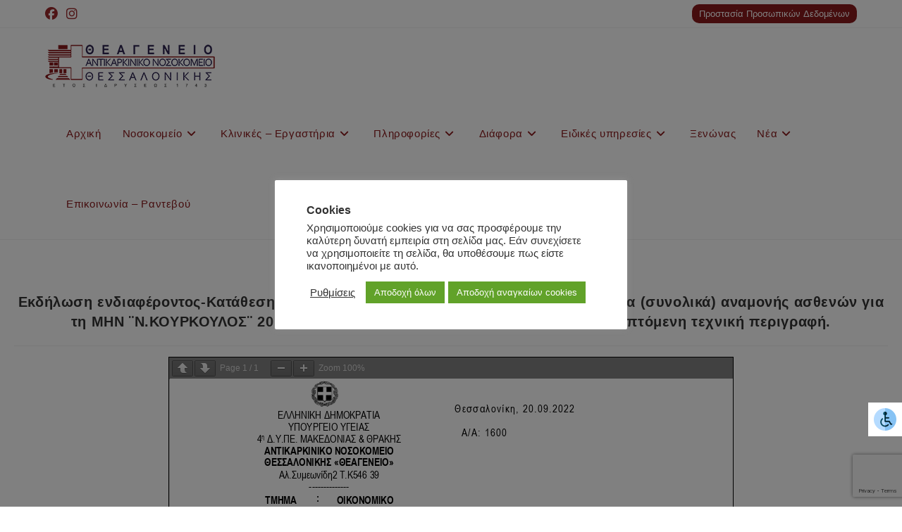

--- FILE ---
content_type: text/html; charset=UTF-8
request_url: https://theageneio.gov.gr/el/ekdilosi-endiaferontos-katathesi-oikonomikis-prosforas-promitheia-80-kathismata-synolika-anamonis-asthenon-gia-ti-min-n-koyrkoylos-20-trithesia-kai-10-dithesia-symfona-me-tin-episynaptomeni-techniki-p/
body_size: 22924
content:
<!DOCTYPE html>
<html class="html" lang="el">
<head>
<meta charset="UTF-8">
<link rel="profile" href="https://gmpg.org/xfn/11">
<meta name='robots' content='index, follow, max-image-preview:large, max-snippet:-1, max-video-preview:-1' />
<style>img:is([sizes="auto" i], [sizes^="auto," i]) { contain-intrinsic-size: 3000px 1500px }</style>
<link rel="pingback" href="https://theageneio.gov.gr/xmlrpc.php">
<meta name="viewport" content="width=device-width, initial-scale=1">
<!-- This site is optimized with the Yoast SEO plugin v24.6 - https://yoast.com/wordpress/plugins/seo/ -->
<title>Εκδήλωση ενδιαφέροντος-Κατάθεση οικονομικής προσφοράς: Προμήθεια 80 καθίσματα (συνολικά) αναμονής ασθενών για τη ΜΗΝ ¨Ν.ΚΟΥΡΚΟΥΛΟΣ¨ 20 τριθέσια και 10 διθέσια σύμφωνα με την επισυναπτόμενη τεχνική περιγραφή. - Α.Ν.Θ. «Θεαγένειο»</title>
<link rel="canonical" href="https://theageneio.gov.gr/el/[base64]/" />
<meta property="og:locale" content="el_GR" />
<meta property="og:type" content="article" />
<meta property="og:title" content="Εκδήλωση ενδιαφέροντος-Κατάθεση οικονομικής προσφοράς: Προμήθεια 80 καθίσματα (συνολικά) αναμονής ασθενών για τη ΜΗΝ ¨Ν.ΚΟΥΡΚΟΥΛΟΣ¨ 20 τριθέσια και 10 διθέσια σύμφωνα με την επισυναπτόμενη τεχνική περιγραφή. - Α.Ν.Θ. «Θεαγένειο»" />
<meta property="og:url" content="https://theageneio.gov.gr/el/[base64]/" />
<meta property="og:site_name" content="Α.Ν.Θ. «Θεαγένειο»" />
<meta property="article:published_time" content="2022-09-22T06:22:49+00:00" />
<meta property="article:modified_time" content="2022-09-22T06:23:04+00:00" />
<meta name="author" content="THEAGENIO HOSPITAL" />
<meta name="twitter:card" content="summary_large_image" />
<meta name="twitter:label1" content="Συντάχθηκε από" />
<meta name="twitter:data1" content="THEAGENIO HOSPITAL" />
<meta name="twitter:label2" content="Εκτιμώμενος χρόνος ανάγνωσης" />
<meta name="twitter:data2" content="1 λεπτό" />
<script type="application/ld+json" class="yoast-schema-graph">{"@context":"https://schema.org","@graph":[{"@type":"Article","@id":"https://theageneio.gov.gr/el/[base64]/#article","isPartOf":{"@id":"https://theageneio.gov.gr/el/[base64]/"},"author":{"name":"THEAGENIO HOSPITAL","@id":"https://theageneio.gov.gr/el/#/schema/person/d7e154e6c8654bc59d8a911d4c44596d"},"headline":"Εκδήλωση ενδιαφέροντος-Κατάθεση οικονομικής προσφοράς: Προμήθεια 80 καθίσματα (συνολικά) αναμονής ασθενών για τη ΜΗΝ ¨Ν.ΚΟΥΡΚΟΥΛΟΣ¨ 20 τριθέσια και 10 διθέσια σύμφωνα με την επισυναπτόμενη τεχνική περιγραφή.","datePublished":"2022-09-22T06:22:49+00:00","dateModified":"2022-09-22T06:23:04+00:00","mainEntityOfPage":{"@id":"https://theageneio.gov.gr/el/[base64]/"},"wordCount":25,"publisher":{"@id":"https://theageneio.gov.gr/el/#organization"},"articleSection":["Προκηρύξεις"],"inLanguage":"el"},{"@type":"WebPage","@id":"https://theageneio.gov.gr/el/[base64]/","url":"https://theageneio.gov.gr/el/[base64]/","name":"Εκδήλωση ενδιαφέροντος-Κατάθεση οικονομικής προσφοράς: Προμήθεια 80 καθίσματα (συνολικά) αναμονής ασθενών για τη ΜΗΝ ¨Ν.ΚΟΥΡΚΟΥΛΟΣ¨ 20 τριθέσια και 10 διθέσια σύμφωνα με την επισυναπτόμενη τεχνική περιγραφή. - Α.Ν.Θ. «Θεαγένειο»","isPartOf":{"@id":"https://theageneio.gov.gr/el/#website"},"datePublished":"2022-09-22T06:22:49+00:00","dateModified":"2022-09-22T06:23:04+00:00","breadcrumb":{"@id":"https://theageneio.gov.gr/el/[base64]/#breadcrumb"},"inLanguage":"el","potentialAction":[{"@type":"ReadAction","target":["https://theageneio.gov.gr/el/[base64]/"]}]},{"@type":"BreadcrumbList","@id":"https://theageneio.gov.gr/el/[base64]/#breadcrumb","itemListElement":[{"@type":"ListItem","position":1,"name":"Αρχική","item":"https://theageneio.gov.gr/el/"},{"@type":"ListItem","position":2,"name":"Εκδήλωση ενδιαφέροντος-Κατάθεση οικονομικής προσφοράς: Προμήθεια 80 καθίσματα (συνολικά) αναμονής ασθενών για τη ΜΗΝ ¨Ν.ΚΟΥΡΚΟΥΛΟΣ¨ 20 τριθέσια και 10 διθέσια σύμφωνα με την επισυναπτόμενη τεχνική περιγραφή."}]},{"@type":"WebSite","@id":"https://theageneio.gov.gr/el/#website","url":"https://theageneio.gov.gr/el/","name":"Α.Ν.Θ. «Θεαγένειο»","description":"ΑΝΤΙΚΑΡΚΙΝΙΚΟ ΝΟΣΟΚΟΜΕΙΟ ΘΕΣΣΑΛΟΝΙΚΗΣ","publisher":{"@id":"https://theageneio.gov.gr/el/#organization"},"potentialAction":[{"@type":"SearchAction","target":{"@type":"EntryPoint","urlTemplate":"https://theageneio.gov.gr/el/?s={search_term_string}"},"query-input":{"@type":"PropertyValueSpecification","valueRequired":true,"valueName":"search_term_string"}}],"inLanguage":"el"},{"@type":"Organization","@id":"https://theageneio.gov.gr/el/#organization","name":"Α.Ν.Θ. «Θεαγένειο»","url":"https://theageneio.gov.gr/el/","logo":{"@type":"ImageObject","inLanguage":"el","@id":"https://theageneio.gov.gr/el/#/schema/logo/image/","url":"https://theageneio.gov.gr/wp-content/uploads/2021/10/1200x630B.jpg","contentUrl":"https://theageneio.gov.gr/wp-content/uploads/2021/10/1200x630B.jpg","width":1200,"height":630,"caption":"Α.Ν.Θ. «Θεαγένειο»"},"image":{"@id":"https://theageneio.gov.gr/el/#/schema/logo/image/"}},{"@type":"Person","@id":"https://theageneio.gov.gr/el/#/schema/person/d7e154e6c8654bc59d8a911d4c44596d","name":"THEAGENIO HOSPITAL","image":{"@type":"ImageObject","inLanguage":"el","@id":"https://theageneio.gov.gr/el/#/schema/person/image/","url":"https://secure.gravatar.com/avatar/ae48c153d9fe76439f97c90af3261c40?s=96&d=mm&r=g","contentUrl":"https://secure.gravatar.com/avatar/ae48c153d9fe76439f97c90af3261c40?s=96&d=mm&r=g","caption":"THEAGENIO HOSPITAL"},"url":"https://theageneio.gov.gr/el/author/th_admin/"}]}</script>
<!-- / Yoast SEO plugin. -->
<link rel='dns-prefetch' href='//www.googletagmanager.com' />
<link rel="alternate" type="application/rss+xml" title="Ροή RSS &raquo; Α.Ν.Θ. «Θεαγένειο»" href="https://theageneio.gov.gr/el/feed/" />
<link rel="alternate" type="application/rss+xml" title="Ροή Σχολίων &raquo; Α.Ν.Θ. «Θεαγένειο»" href="https://theageneio.gov.gr/el/comments/feed/" />
<link rel="alternate" type="application/rss+xml" title="Ροή Σχολίων Α.Ν.Θ. «Θεαγένειο» &raquo; Εκδήλωση ενδιαφέροντος-Κατάθεση οικονομικής προσφοράς: Προμήθεια 80 καθίσματα (συνολικά) αναμονής ασθενών για τη ΜΗΝ ¨Ν.ΚΟΥΡΚΟΥΛΟΣ¨ 20 τριθέσια και 10 διθέσια σύμφωνα με την επισυναπτόμενη τεχνική περιγραφή." href="https://theageneio.gov.gr/el/[base64]/feed/" />
<script>
window._wpemojiSettings = {"baseUrl":"https:\/\/s.w.org\/images\/core\/emoji\/15.0.3\/72x72\/","ext":".png","svgUrl":"https:\/\/s.w.org\/images\/core\/emoji\/15.0.3\/svg\/","svgExt":".svg","source":{"concatemoji":"https:\/\/theageneio.gov.gr\/wp-includes\/js\/wp-emoji-release.min.js?ver=6.7.3"}};
/*! This file is auto-generated */
!function(i,n){var o,s,e;function c(e){try{var t={supportTests:e,timestamp:(new Date).valueOf()};sessionStorage.setItem(o,JSON.stringify(t))}catch(e){}}function p(e,t,n){e.clearRect(0,0,e.canvas.width,e.canvas.height),e.fillText(t,0,0);var t=new Uint32Array(e.getImageData(0,0,e.canvas.width,e.canvas.height).data),r=(e.clearRect(0,0,e.canvas.width,e.canvas.height),e.fillText(n,0,0),new Uint32Array(e.getImageData(0,0,e.canvas.width,e.canvas.height).data));return t.every(function(e,t){return e===r[t]})}function u(e,t,n){switch(t){case"flag":return n(e,"\ud83c\udff3\ufe0f\u200d\u26a7\ufe0f","\ud83c\udff3\ufe0f\u200b\u26a7\ufe0f")?!1:!n(e,"\ud83c\uddfa\ud83c\uddf3","\ud83c\uddfa\u200b\ud83c\uddf3")&&!n(e,"\ud83c\udff4\udb40\udc67\udb40\udc62\udb40\udc65\udb40\udc6e\udb40\udc67\udb40\udc7f","\ud83c\udff4\u200b\udb40\udc67\u200b\udb40\udc62\u200b\udb40\udc65\u200b\udb40\udc6e\u200b\udb40\udc67\u200b\udb40\udc7f");case"emoji":return!n(e,"\ud83d\udc26\u200d\u2b1b","\ud83d\udc26\u200b\u2b1b")}return!1}function f(e,t,n){var r="undefined"!=typeof WorkerGlobalScope&&self instanceof WorkerGlobalScope?new OffscreenCanvas(300,150):i.createElement("canvas"),a=r.getContext("2d",{willReadFrequently:!0}),o=(a.textBaseline="top",a.font="600 32px Arial",{});return e.forEach(function(e){o[e]=t(a,e,n)}),o}function t(e){var t=i.createElement("script");t.src=e,t.defer=!0,i.head.appendChild(t)}"undefined"!=typeof Promise&&(o="wpEmojiSettingsSupports",s=["flag","emoji"],n.supports={everything:!0,everythingExceptFlag:!0},e=new Promise(function(e){i.addEventListener("DOMContentLoaded",e,{once:!0})}),new Promise(function(t){var n=function(){try{var e=JSON.parse(sessionStorage.getItem(o));if("object"==typeof e&&"number"==typeof e.timestamp&&(new Date).valueOf()<e.timestamp+604800&&"object"==typeof e.supportTests)return e.supportTests}catch(e){}return null}();if(!n){if("undefined"!=typeof Worker&&"undefined"!=typeof OffscreenCanvas&&"undefined"!=typeof URL&&URL.createObjectURL&&"undefined"!=typeof Blob)try{var e="postMessage("+f.toString()+"("+[JSON.stringify(s),u.toString(),p.toString()].join(",")+"));",r=new Blob([e],{type:"text/javascript"}),a=new Worker(URL.createObjectURL(r),{name:"wpTestEmojiSupports"});return void(a.onmessage=function(e){c(n=e.data),a.terminate(),t(n)})}catch(e){}c(n=f(s,u,p))}t(n)}).then(function(e){for(var t in e)n.supports[t]=e[t],n.supports.everything=n.supports.everything&&n.supports[t],"flag"!==t&&(n.supports.everythingExceptFlag=n.supports.everythingExceptFlag&&n.supports[t]);n.supports.everythingExceptFlag=n.supports.everythingExceptFlag&&!n.supports.flag,n.DOMReady=!1,n.readyCallback=function(){n.DOMReady=!0}}).then(function(){return e}).then(function(){var e;n.supports.everything||(n.readyCallback(),(e=n.source||{}).concatemoji?t(e.concatemoji):e.wpemoji&&e.twemoji&&(t(e.twemoji),t(e.wpemoji)))}))}((window,document),window._wpemojiSettings);
</script>
<style id='wp-emoji-styles-inline-css'>
img.wp-smiley, img.emoji {
display: inline !important;
border: none !important;
box-shadow: none !important;
height: 1em !important;
width: 1em !important;
margin: 0 0.07em !important;
vertical-align: -0.1em !important;
background: none !important;
padding: 0 !important;
}
</style>
<link rel='stylesheet' id='wp-block-library-css' href='//theageneio.gov.gr/wp-content/cache/wpfc-minified/jy4wohkq/bkbor.css' media='all' />
<style id='wp-block-library-theme-inline-css'>
.wp-block-audio :where(figcaption){color:#555;font-size:13px;text-align:center}.is-dark-theme .wp-block-audio :where(figcaption){color:#ffffffa6}.wp-block-audio{margin:0 0 1em}.wp-block-code{border:1px solid #ccc;border-radius:4px;font-family:Menlo,Consolas,monaco,monospace;padding:.8em 1em}.wp-block-embed :where(figcaption){color:#555;font-size:13px;text-align:center}.is-dark-theme .wp-block-embed :where(figcaption){color:#ffffffa6}.wp-block-embed{margin:0 0 1em}.blocks-gallery-caption{color:#555;font-size:13px;text-align:center}.is-dark-theme .blocks-gallery-caption{color:#ffffffa6}:root :where(.wp-block-image figcaption){color:#555;font-size:13px;text-align:center}.is-dark-theme :root :where(.wp-block-image figcaption){color:#ffffffa6}.wp-block-image{margin:0 0 1em}.wp-block-pullquote{border-bottom:4px solid;border-top:4px solid;color:currentColor;margin-bottom:1.75em}.wp-block-pullquote cite,.wp-block-pullquote footer,.wp-block-pullquote__citation{color:currentColor;font-size:.8125em;font-style:normal;text-transform:uppercase}.wp-block-quote{border-left:.25em solid;margin:0 0 1.75em;padding-left:1em}.wp-block-quote cite,.wp-block-quote footer{color:currentColor;font-size:.8125em;font-style:normal;position:relative}.wp-block-quote:where(.has-text-align-right){border-left:none;border-right:.25em solid;padding-left:0;padding-right:1em}.wp-block-quote:where(.has-text-align-center){border:none;padding-left:0}.wp-block-quote.is-large,.wp-block-quote.is-style-large,.wp-block-quote:where(.is-style-plain){border:none}.wp-block-search .wp-block-search__label{font-weight:700}.wp-block-search__button{border:1px solid #ccc;padding:.375em .625em}:where(.wp-block-group.has-background){padding:1.25em 2.375em}.wp-block-separator.has-css-opacity{opacity:.4}.wp-block-separator{border:none;border-bottom:2px solid;margin-left:auto;margin-right:auto}.wp-block-separator.has-alpha-channel-opacity{opacity:1}.wp-block-separator:not(.is-style-wide):not(.is-style-dots){width:100px}.wp-block-separator.has-background:not(.is-style-dots){border-bottom:none;height:1px}.wp-block-separator.has-background:not(.is-style-wide):not(.is-style-dots){height:2px}.wp-block-table{margin:0 0 1em}.wp-block-table td,.wp-block-table th{word-break:normal}.wp-block-table :where(figcaption){color:#555;font-size:13px;text-align:center}.is-dark-theme .wp-block-table :where(figcaption){color:#ffffffa6}.wp-block-video :where(figcaption){color:#555;font-size:13px;text-align:center}.is-dark-theme .wp-block-video :where(figcaption){color:#ffffffa6}.wp-block-video{margin:0 0 1em}:root :where(.wp-block-template-part.has-background){margin-bottom:0;margin-top:0;padding:1.25em 2.375em}
</style>
<style id='pdfemb-pdf-embedder-viewer-style-inline-css'>
.wp-block-pdfemb-pdf-embedder-viewer{max-width:none}
</style>
<style id='classic-theme-styles-inline-css'>
/*! This file is auto-generated */
.wp-block-button__link{color:#fff;background-color:#32373c;border-radius:9999px;box-shadow:none;text-decoration:none;padding:calc(.667em + 2px) calc(1.333em + 2px);font-size:1.125em}.wp-block-file__button{background:#32373c;color:#fff;text-decoration:none}
</style>
<style id='global-styles-inline-css'>
:root{--wp--preset--aspect-ratio--square: 1;--wp--preset--aspect-ratio--4-3: 4/3;--wp--preset--aspect-ratio--3-4: 3/4;--wp--preset--aspect-ratio--3-2: 3/2;--wp--preset--aspect-ratio--2-3: 2/3;--wp--preset--aspect-ratio--16-9: 16/9;--wp--preset--aspect-ratio--9-16: 9/16;--wp--preset--color--black: #000000;--wp--preset--color--cyan-bluish-gray: #abb8c3;--wp--preset--color--white: #ffffff;--wp--preset--color--pale-pink: #f78da7;--wp--preset--color--vivid-red: #cf2e2e;--wp--preset--color--luminous-vivid-orange: #ff6900;--wp--preset--color--luminous-vivid-amber: #fcb900;--wp--preset--color--light-green-cyan: #7bdcb5;--wp--preset--color--vivid-green-cyan: #00d084;--wp--preset--color--pale-cyan-blue: #8ed1fc;--wp--preset--color--vivid-cyan-blue: #0693e3;--wp--preset--color--vivid-purple: #9b51e0;--wp--preset--gradient--vivid-cyan-blue-to-vivid-purple: linear-gradient(135deg,rgba(6,147,227,1) 0%,rgb(155,81,224) 100%);--wp--preset--gradient--light-green-cyan-to-vivid-green-cyan: linear-gradient(135deg,rgb(122,220,180) 0%,rgb(0,208,130) 100%);--wp--preset--gradient--luminous-vivid-amber-to-luminous-vivid-orange: linear-gradient(135deg,rgba(252,185,0,1) 0%,rgba(255,105,0,1) 100%);--wp--preset--gradient--luminous-vivid-orange-to-vivid-red: linear-gradient(135deg,rgba(255,105,0,1) 0%,rgb(207,46,46) 100%);--wp--preset--gradient--very-light-gray-to-cyan-bluish-gray: linear-gradient(135deg,rgb(238,238,238) 0%,rgb(169,184,195) 100%);--wp--preset--gradient--cool-to-warm-spectrum: linear-gradient(135deg,rgb(74,234,220) 0%,rgb(151,120,209) 20%,rgb(207,42,186) 40%,rgb(238,44,130) 60%,rgb(251,105,98) 80%,rgb(254,248,76) 100%);--wp--preset--gradient--blush-light-purple: linear-gradient(135deg,rgb(255,206,236) 0%,rgb(152,150,240) 100%);--wp--preset--gradient--blush-bordeaux: linear-gradient(135deg,rgb(254,205,165) 0%,rgb(254,45,45) 50%,rgb(107,0,62) 100%);--wp--preset--gradient--luminous-dusk: linear-gradient(135deg,rgb(255,203,112) 0%,rgb(199,81,192) 50%,rgb(65,88,208) 100%);--wp--preset--gradient--pale-ocean: linear-gradient(135deg,rgb(255,245,203) 0%,rgb(182,227,212) 50%,rgb(51,167,181) 100%);--wp--preset--gradient--electric-grass: linear-gradient(135deg,rgb(202,248,128) 0%,rgb(113,206,126) 100%);--wp--preset--gradient--midnight: linear-gradient(135deg,rgb(2,3,129) 0%,rgb(40,116,252) 100%);--wp--preset--font-size--small: 13px;--wp--preset--font-size--medium: 20px;--wp--preset--font-size--large: 36px;--wp--preset--font-size--x-large: 42px;--wp--preset--spacing--20: 0.44rem;--wp--preset--spacing--30: 0.67rem;--wp--preset--spacing--40: 1rem;--wp--preset--spacing--50: 1.5rem;--wp--preset--spacing--60: 2.25rem;--wp--preset--spacing--70: 3.38rem;--wp--preset--spacing--80: 5.06rem;--wp--preset--shadow--natural: 6px 6px 9px rgba(0, 0, 0, 0.2);--wp--preset--shadow--deep: 12px 12px 50px rgba(0, 0, 0, 0.4);--wp--preset--shadow--sharp: 6px 6px 0px rgba(0, 0, 0, 0.2);--wp--preset--shadow--outlined: 6px 6px 0px -3px rgba(255, 255, 255, 1), 6px 6px rgba(0, 0, 0, 1);--wp--preset--shadow--crisp: 6px 6px 0px rgba(0, 0, 0, 1);}:where(.is-layout-flex){gap: 0.5em;}:where(.is-layout-grid){gap: 0.5em;}body .is-layout-flex{display: flex;}.is-layout-flex{flex-wrap: wrap;align-items: center;}.is-layout-flex > :is(*, div){margin: 0;}body .is-layout-grid{display: grid;}.is-layout-grid > :is(*, div){margin: 0;}:where(.wp-block-columns.is-layout-flex){gap: 2em;}:where(.wp-block-columns.is-layout-grid){gap: 2em;}:where(.wp-block-post-template.is-layout-flex){gap: 1.25em;}:where(.wp-block-post-template.is-layout-grid){gap: 1.25em;}.has-black-color{color: var(--wp--preset--color--black) !important;}.has-cyan-bluish-gray-color{color: var(--wp--preset--color--cyan-bluish-gray) !important;}.has-white-color{color: var(--wp--preset--color--white) !important;}.has-pale-pink-color{color: var(--wp--preset--color--pale-pink) !important;}.has-vivid-red-color{color: var(--wp--preset--color--vivid-red) !important;}.has-luminous-vivid-orange-color{color: var(--wp--preset--color--luminous-vivid-orange) !important;}.has-luminous-vivid-amber-color{color: var(--wp--preset--color--luminous-vivid-amber) !important;}.has-light-green-cyan-color{color: var(--wp--preset--color--light-green-cyan) !important;}.has-vivid-green-cyan-color{color: var(--wp--preset--color--vivid-green-cyan) !important;}.has-pale-cyan-blue-color{color: var(--wp--preset--color--pale-cyan-blue) !important;}.has-vivid-cyan-blue-color{color: var(--wp--preset--color--vivid-cyan-blue) !important;}.has-vivid-purple-color{color: var(--wp--preset--color--vivid-purple) !important;}.has-black-background-color{background-color: var(--wp--preset--color--black) !important;}.has-cyan-bluish-gray-background-color{background-color: var(--wp--preset--color--cyan-bluish-gray) !important;}.has-white-background-color{background-color: var(--wp--preset--color--white) !important;}.has-pale-pink-background-color{background-color: var(--wp--preset--color--pale-pink) !important;}.has-vivid-red-background-color{background-color: var(--wp--preset--color--vivid-red) !important;}.has-luminous-vivid-orange-background-color{background-color: var(--wp--preset--color--luminous-vivid-orange) !important;}.has-luminous-vivid-amber-background-color{background-color: var(--wp--preset--color--luminous-vivid-amber) !important;}.has-light-green-cyan-background-color{background-color: var(--wp--preset--color--light-green-cyan) !important;}.has-vivid-green-cyan-background-color{background-color: var(--wp--preset--color--vivid-green-cyan) !important;}.has-pale-cyan-blue-background-color{background-color: var(--wp--preset--color--pale-cyan-blue) !important;}.has-vivid-cyan-blue-background-color{background-color: var(--wp--preset--color--vivid-cyan-blue) !important;}.has-vivid-purple-background-color{background-color: var(--wp--preset--color--vivid-purple) !important;}.has-black-border-color{border-color: var(--wp--preset--color--black) !important;}.has-cyan-bluish-gray-border-color{border-color: var(--wp--preset--color--cyan-bluish-gray) !important;}.has-white-border-color{border-color: var(--wp--preset--color--white) !important;}.has-pale-pink-border-color{border-color: var(--wp--preset--color--pale-pink) !important;}.has-vivid-red-border-color{border-color: var(--wp--preset--color--vivid-red) !important;}.has-luminous-vivid-orange-border-color{border-color: var(--wp--preset--color--luminous-vivid-orange) !important;}.has-luminous-vivid-amber-border-color{border-color: var(--wp--preset--color--luminous-vivid-amber) !important;}.has-light-green-cyan-border-color{border-color: var(--wp--preset--color--light-green-cyan) !important;}.has-vivid-green-cyan-border-color{border-color: var(--wp--preset--color--vivid-green-cyan) !important;}.has-pale-cyan-blue-border-color{border-color: var(--wp--preset--color--pale-cyan-blue) !important;}.has-vivid-cyan-blue-border-color{border-color: var(--wp--preset--color--vivid-cyan-blue) !important;}.has-vivid-purple-border-color{border-color: var(--wp--preset--color--vivid-purple) !important;}.has-vivid-cyan-blue-to-vivid-purple-gradient-background{background: var(--wp--preset--gradient--vivid-cyan-blue-to-vivid-purple) !important;}.has-light-green-cyan-to-vivid-green-cyan-gradient-background{background: var(--wp--preset--gradient--light-green-cyan-to-vivid-green-cyan) !important;}.has-luminous-vivid-amber-to-luminous-vivid-orange-gradient-background{background: var(--wp--preset--gradient--luminous-vivid-amber-to-luminous-vivid-orange) !important;}.has-luminous-vivid-orange-to-vivid-red-gradient-background{background: var(--wp--preset--gradient--luminous-vivid-orange-to-vivid-red) !important;}.has-very-light-gray-to-cyan-bluish-gray-gradient-background{background: var(--wp--preset--gradient--very-light-gray-to-cyan-bluish-gray) !important;}.has-cool-to-warm-spectrum-gradient-background{background: var(--wp--preset--gradient--cool-to-warm-spectrum) !important;}.has-blush-light-purple-gradient-background{background: var(--wp--preset--gradient--blush-light-purple) !important;}.has-blush-bordeaux-gradient-background{background: var(--wp--preset--gradient--blush-bordeaux) !important;}.has-luminous-dusk-gradient-background{background: var(--wp--preset--gradient--luminous-dusk) !important;}.has-pale-ocean-gradient-background{background: var(--wp--preset--gradient--pale-ocean) !important;}.has-electric-grass-gradient-background{background: var(--wp--preset--gradient--electric-grass) !important;}.has-midnight-gradient-background{background: var(--wp--preset--gradient--midnight) !important;}.has-small-font-size{font-size: var(--wp--preset--font-size--small) !important;}.has-medium-font-size{font-size: var(--wp--preset--font-size--medium) !important;}.has-large-font-size{font-size: var(--wp--preset--font-size--large) !important;}.has-x-large-font-size{font-size: var(--wp--preset--font-size--x-large) !important;}
:where(.wp-block-post-template.is-layout-flex){gap: 1.25em;}:where(.wp-block-post-template.is-layout-grid){gap: 1.25em;}
:where(.wp-block-columns.is-layout-flex){gap: 2em;}:where(.wp-block-columns.is-layout-grid){gap: 2em;}
:root :where(.wp-block-pullquote){font-size: 1.5em;line-height: 1.6;}
</style>
<link rel='stylesheet' id='dnd-upload-cf7-css' href='//theageneio.gov.gr/wp-content/cache/wpfc-minified/2mtp9m64/bkbo5.css' media='all' />
<link rel='stylesheet' id='contact-form-7-css' href='//theageneio.gov.gr/wp-content/cache/wpfc-minified/pgpxump/bkbo5.css' media='all' />
<link rel='stylesheet' id='cookie-law-info-css' href='//theageneio.gov.gr/wp-content/cache/wpfc-minified/9arx9m4m/bkbo5.css' media='all' />
<link rel='stylesheet' id='cookie-law-info-gdpr-css' href='//theageneio.gov.gr/wp-content/cache/wpfc-minified/e2h8ivde/bkbo5.css' media='all' />
<link rel='stylesheet' id='pafe-extension-style-free-css' href='//theageneio.gov.gr/wp-content/cache/wpfc-minified/k9y93ret/bkbo5.css' media='all' />
<link rel='stylesheet' id='wpah-front-styles-css' href='//theageneio.gov.gr/wp-content/cache/wpfc-minified/200ah37k/bkbo5.css' media='all' />
<link rel='stylesheet' id='font-awesome-css' href='//theageneio.gov.gr/wp-content/cache/wpfc-minified/dqnogzu9/bkbo5.css' media='all' />
<link rel='stylesheet' id='simple-line-icons-css' href='//theageneio.gov.gr/wp-content/cache/wpfc-minified/989gtlov/bkbo5.css' media='all' />
<link rel='stylesheet' id='oceanwp-style-css' href='//theageneio.gov.gr/wp-content/cache/wpfc-minified/2qcvjtpi/bkbo5.css' media='all' />
<link rel='stylesheet' id='child-style-css' href='//theageneio.gov.gr/wp-content/cache/wpfc-minified/qkccjlz2/bkbo5.css' media='all' />
<link rel='stylesheet' id='oe-widgets-style-css' href='//theageneio.gov.gr/wp-content/cache/wpfc-minified/ouo8h6n/bkbo5.css' media='all' />
<script src="https://theageneio.gov.gr/wp-includes/js/jquery/jquery.min.js?ver=3.7.1" id="jquery-core-js"></script>
<script src="https://theageneio.gov.gr/wp-includes/js/jquery/jquery-migrate.min.js?ver=3.4.1" id="jquery-migrate-js"></script>
<script id="cookie-law-info-js-extra">
var Cli_Data = {"nn_cookie_ids":["cookielawinfo-checkbox-advertisement","_gat_gtag_UA_199664707_1","_ga","_gid","_GRECAPTCHA","cookielawinfo-checkbox-analytics","cookielawinfo-checkbox-performance","cookielawinfo-checkbox-others","cookielawinfo-checkbox-necessary","cookielawinfo-checkbox-functional"],"cookielist":[],"non_necessary_cookies":{"necessary":["_GRECAPTCHA"],"analytics":["_gat_gtag_UA_199664707_1","_ga","_gid"]},"ccpaEnabled":"","ccpaRegionBased":"","ccpaBarEnabled":"1","strictlyEnabled":["necessary","obligatoire"],"ccpaType":"gdpr","js_blocking":"1","custom_integration":"","triggerDomRefresh":"","secure_cookies":""};
var cli_cookiebar_settings = {"animate_speed_hide":"500","animate_speed_show":"500","background":"#FFF","border":"#b1a6a6c2","border_on":"","button_1_button_colour":"#61a229","button_1_button_hover":"#4e8221","button_1_link_colour":"#fff","button_1_as_button":"1","button_1_new_win":"","button_2_button_colour":"#333","button_2_button_hover":"#292929","button_2_link_colour":"#444","button_2_as_button":"","button_2_hidebar":"","button_3_button_colour":"#3566bb","button_3_button_hover":"#2a5296","button_3_link_colour":"#fff","button_3_as_button":"1","button_3_new_win":"","button_4_button_colour":"#000","button_4_button_hover":"#000000","button_4_link_colour":"#333333","button_4_as_button":"","button_7_button_colour":"#61a229","button_7_button_hover":"#4e8221","button_7_link_colour":"#fff","button_7_as_button":"1","button_7_new_win":"","font_family":"inherit","header_fix":"","notify_animate_hide":"1","notify_animate_show":"1","notify_div_id":"#cookie-law-info-bar","notify_position_horizontal":"right","notify_position_vertical":"bottom","scroll_close":"","scroll_close_reload":"","accept_close_reload":"","reject_close_reload":"","showagain_tab":"1","showagain_background":"#fff","showagain_border":"#000","showagain_div_id":"#cookie-law-info-again","showagain_x_position":"100px","text":"#333333","show_once_yn":"","show_once":"10000","logging_on":"","as_popup":"","popup_overlay":"1","bar_heading_text":"Cookies","cookie_bar_as":"popup","popup_showagain_position":"bottom-right","widget_position":"left"};
var log_object = {"ajax_url":"https:\/\/theageneio.gov.gr\/wp-admin\/admin-ajax.php"};
</script>
<script src="https://theageneio.gov.gr/wp-content/plugins/cookie-law-info/legacy/public/js/cookie-law-info-public.js?ver=3.2.8" id="cookie-law-info-js"></script>
<script src="https://theageneio.gov.gr/wp-content/plugins/piotnet-addons-for-elementor/assets/js/minify/extension.min.js?ver=2.4.34" id="pafe-extension-free-js"></script>
<script src="https://theageneio.gov.gr/wp-content/plugins/sticky-menu-or-anything-on-scroll/assets/js/jq-sticky-anything.min.js?ver=2.1.1" id="stickyAnythingLib-js"></script>
<link rel="https://api.w.org/" href="https://theageneio.gov.gr/wp-json/" /><link rel="alternate" title="JSON" type="application/json" href="https://theageneio.gov.gr/wp-json/wp/v2/posts/20377" /><link rel="EditURI" type="application/rsd+xml" title="RSD" href="https://theageneio.gov.gr/xmlrpc.php?rsd" />
<meta name="generator" content="WordPress 6.7.3" />
<link rel='shortlink' href='https://theageneio.gov.gr/?p=20377' />
<link rel="alternate" title="oEmbed (JSON)" type="application/json+oembed" href="https://theageneio.gov.gr/wp-json/oembed/1.0/embed?url=https%3A%2F%2Ftheageneio.gov.gr%2Fel%[base64]%2F" />
<link rel="alternate" title="oEmbed (XML)" type="text/xml+oembed" href="https://theageneio.gov.gr/wp-json/oembed/1.0/embed?url=https%3A%2F%2Ftheageneio.gov.gr%2Fel%[base64]%2F&#038;format=xml" />
<meta name="generator" content="Site Kit by Google 1.147.0" /><meta name="generator" content="Elementor 3.27.6; features: additional_custom_breakpoints; settings: css_print_method-external, google_font-enabled, font_display-auto">
<style>
.e-con.e-parent:nth-of-type(n+4):not(.e-lazyloaded):not(.e-no-lazyload),
.e-con.e-parent:nth-of-type(n+4):not(.e-lazyloaded):not(.e-no-lazyload) * {
background-image: none !important;
}
@media screen and (max-height: 1024px) {
.e-con.e-parent:nth-of-type(n+3):not(.e-lazyloaded):not(.e-no-lazyload),
.e-con.e-parent:nth-of-type(n+3):not(.e-lazyloaded):not(.e-no-lazyload) * {
background-image: none !important;
}
}
@media screen and (max-height: 640px) {
.e-con.e-parent:nth-of-type(n+2):not(.e-lazyloaded):not(.e-no-lazyload),
.e-con.e-parent:nth-of-type(n+2):not(.e-lazyloaded):not(.e-no-lazyload) * {
background-image: none !important;
}
}
</style>
<link rel="icon" href="https://theageneio.gov.gr/wp-content/uploads/2020/07/cropped-Theagenio_logo-32x32.png" sizes="32x32" />
<link rel="icon" href="https://theageneio.gov.gr/wp-content/uploads/2020/07/cropped-Theagenio_logo-192x192.png" sizes="192x192" />
<link rel="apple-touch-icon" href="https://theageneio.gov.gr/wp-content/uploads/2020/07/cropped-Theagenio_logo-180x180.png" />
<meta name="msapplication-TileImage" content="https://theageneio.gov.gr/wp-content/uploads/2020/07/cropped-Theagenio_logo-270x270.png" />
<!-- OceanWP CSS -->
<style type="text/css">
/* Colors */a:hover,a.light:hover,.theme-heading .text::before,.theme-heading .text::after,#top-bar-content >a:hover,#top-bar-social li.oceanwp-email a:hover,#site-navigation-wrap .dropdown-menu >li >a:hover,#site-header.medium-header #medium-searchform button:hover,.oceanwp-mobile-menu-icon a:hover,.blog-entry.post .blog-entry-header .entry-title a:hover,.blog-entry.post .blog-entry-readmore a:hover,.blog-entry.thumbnail-entry .blog-entry-category a,ul.meta li a:hover,.dropcap,.single nav.post-navigation .nav-links .title,body .related-post-title a:hover,body #wp-calendar caption,body .contact-info-widget.default i,body .contact-info-widget.big-icons i,body .custom-links-widget .oceanwp-custom-links li a:hover,body .custom-links-widget .oceanwp-custom-links li a:hover:before,body .posts-thumbnails-widget li a:hover,body .social-widget li.oceanwp-email a:hover,.comment-author .comment-meta .comment-reply-link,#respond #cancel-comment-reply-link:hover,#footer-widgets .footer-box a:hover,#footer-bottom a:hover,#footer-bottom #footer-bottom-menu a:hover,.sidr a:hover,.sidr-class-dropdown-toggle:hover,.sidr-class-menu-item-has-children.active >a,.sidr-class-menu-item-has-children.active >a >.sidr-class-dropdown-toggle,input[type=checkbox]:checked:before{color:#4a0000d1}.single nav.post-navigation .nav-links .title .owp-icon use,.blog-entry.post .blog-entry-readmore a:hover .owp-icon use,body .contact-info-widget.default .owp-icon use,body .contact-info-widget.big-icons .owp-icon use{stroke:#4a0000d1}input[type="button"],input[type="reset"],input[type="submit"],button[type="submit"],.button,#site-navigation-wrap .dropdown-menu >li.btn >a >span,.thumbnail:hover i,.thumbnail:hover .link-post-svg-icon,.post-quote-content,.omw-modal .omw-close-modal,body .contact-info-widget.big-icons li:hover i,body .contact-info-widget.big-icons li:hover .owp-icon,body div.wpforms-container-full .wpforms-form input[type=submit],body div.wpforms-container-full .wpforms-form button[type=submit],body div.wpforms-container-full .wpforms-form .wpforms-page-button,.woocommerce-cart .wp-element-button,.woocommerce-checkout .wp-element-button,.wp-block-button__link{background-color:#4a0000d1}.widget-title{border-color:#4a0000d1}blockquote{border-color:#4a0000d1}.wp-block-quote{border-color:#4a0000d1}#searchform-dropdown{border-color:#4a0000d1}.dropdown-menu .sub-menu{border-color:#4a0000d1}.blog-entry.large-entry .blog-entry-readmore a:hover{border-color:#4a0000d1}.oceanwp-newsletter-form-wrap input[type="email"]:focus{border-color:#4a0000d1}.social-widget li.oceanwp-email a:hover{border-color:#4a0000d1}#respond #cancel-comment-reply-link:hover{border-color:#4a0000d1}body .contact-info-widget.big-icons li:hover i{border-color:#4a0000d1}body .contact-info-widget.big-icons li:hover .owp-icon{border-color:#4a0000d1}#footer-widgets .oceanwp-newsletter-form-wrap input[type="email"]:focus{border-color:#4a0000d1}input[type="button"]:hover,input[type="reset"]:hover,input[type="submit"]:hover,button[type="submit"]:hover,input[type="button"]:focus,input[type="reset"]:focus,input[type="submit"]:focus,button[type="submit"]:focus,.button:hover,.button:focus,#site-navigation-wrap .dropdown-menu >li.btn >a:hover >span,.post-quote-author,.omw-modal .omw-close-modal:hover,body div.wpforms-container-full .wpforms-form input[type=submit]:hover,body div.wpforms-container-full .wpforms-form button[type=submit]:hover,body div.wpforms-container-full .wpforms-form .wpforms-page-button:hover,.woocommerce-cart .wp-element-button:hover,.woocommerce-checkout .wp-element-button:hover,.wp-block-button__link:hover{background-color:#88191b}a:hover{color:#88191b}a:hover .owp-icon use{stroke:#88191b}body .theme-button,body input[type="submit"],body button[type="submit"],body button,body .button,body div.wpforms-container-full .wpforms-form input[type=submit],body div.wpforms-container-full .wpforms-form button[type=submit],body div.wpforms-container-full .wpforms-form .wpforms-page-button,.woocommerce-cart .wp-element-button,.woocommerce-checkout .wp-element-button,.wp-block-button__link{border-color:#ffffff}body .theme-button:hover,body input[type="submit"]:hover,body button[type="submit"]:hover,body button:hover,body .button:hover,body div.wpforms-container-full .wpforms-form input[type=submit]:hover,body div.wpforms-container-full .wpforms-form input[type=submit]:active,body div.wpforms-container-full .wpforms-form button[type=submit]:hover,body div.wpforms-container-full .wpforms-form button[type=submit]:active,body div.wpforms-container-full .wpforms-form .wpforms-page-button:hover,body div.wpforms-container-full .wpforms-form .wpforms-page-button:active,.woocommerce-cart .wp-element-button:hover,.woocommerce-checkout .wp-element-button:hover,.wp-block-button__link:hover{border-color:#ffffff}/* OceanWP Style Settings CSS */.container{width:1600px}.theme-button,input[type="submit"],button[type="submit"],button,.button,body div.wpforms-container-full .wpforms-form input[type=submit],body div.wpforms-container-full .wpforms-form button[type=submit],body div.wpforms-container-full .wpforms-form .wpforms-page-button{border-style:solid}.theme-button,input[type="submit"],button[type="submit"],button,.button,body div.wpforms-container-full .wpforms-form input[type=submit],body div.wpforms-container-full .wpforms-form button[type=submit],body div.wpforms-container-full .wpforms-form .wpforms-page-button{border-width:1px}form input[type="text"],form input[type="password"],form input[type="email"],form input[type="url"],form input[type="date"],form input[type="month"],form input[type="time"],form input[type="datetime"],form input[type="datetime-local"],form input[type="week"],form input[type="number"],form input[type="search"],form input[type="tel"],form input[type="color"],form select,form textarea,.woocommerce .woocommerce-checkout .select2-container--default .select2-selection--single{border-style:solid}body div.wpforms-container-full .wpforms-form input[type=date],body div.wpforms-container-full .wpforms-form input[type=datetime],body div.wpforms-container-full .wpforms-form input[type=datetime-local],body div.wpforms-container-full .wpforms-form input[type=email],body div.wpforms-container-full .wpforms-form input[type=month],body div.wpforms-container-full .wpforms-form input[type=number],body div.wpforms-container-full .wpforms-form input[type=password],body div.wpforms-container-full .wpforms-form input[type=range],body div.wpforms-container-full .wpforms-form input[type=search],body div.wpforms-container-full .wpforms-form input[type=tel],body div.wpforms-container-full .wpforms-form input[type=text],body div.wpforms-container-full .wpforms-form input[type=time],body div.wpforms-container-full .wpforms-form input[type=url],body div.wpforms-container-full .wpforms-form input[type=week],body div.wpforms-container-full .wpforms-form select,body div.wpforms-container-full .wpforms-form textarea{border-style:solid}form input[type="text"],form input[type="password"],form input[type="email"],form input[type="url"],form input[type="date"],form input[type="month"],form input[type="time"],form input[type="datetime"],form input[type="datetime-local"],form input[type="week"],form input[type="number"],form input[type="search"],form input[type="tel"],form input[type="color"],form select,form textarea{border-radius:3px}body div.wpforms-container-full .wpforms-form input[type=date],body div.wpforms-container-full .wpforms-form input[type=datetime],body div.wpforms-container-full .wpforms-form input[type=datetime-local],body div.wpforms-container-full .wpforms-form input[type=email],body div.wpforms-container-full .wpforms-form input[type=month],body div.wpforms-container-full .wpforms-form input[type=number],body div.wpforms-container-full .wpforms-form input[type=password],body div.wpforms-container-full .wpforms-form input[type=range],body div.wpforms-container-full .wpforms-form input[type=search],body div.wpforms-container-full .wpforms-form input[type=tel],body div.wpforms-container-full .wpforms-form input[type=text],body div.wpforms-container-full .wpforms-form input[type=time],body div.wpforms-container-full .wpforms-form input[type=url],body div.wpforms-container-full .wpforms-form input[type=week],body div.wpforms-container-full .wpforms-form select,body div.wpforms-container-full .wpforms-form textarea{border-radius:3px}/* Header */#site-logo #site-logo-inner,.oceanwp-social-menu .social-menu-inner,#site-header.full_screen-header .menu-bar-inner,.after-header-content .after-header-content-inner{height:100px}#site-navigation-wrap .dropdown-menu >li >a,#site-navigation-wrap .dropdown-menu >li >span.opl-logout-link,.oceanwp-mobile-menu-icon a,.mobile-menu-close,.after-header-content-inner >a{line-height:100px}#site-header.has-header-media .overlay-header-media{background-color:rgba(0,0,0,0.5)}#site-navigation-wrap .dropdown-menu >li >a,.oceanwp-mobile-menu-icon a,#searchform-header-replace-close{color:#88191b}#site-navigation-wrap .dropdown-menu >li >a .owp-icon use,.oceanwp-mobile-menu-icon a .owp-icon use,#searchform-header-replace-close .owp-icon use{stroke:#88191b}.dropdown-menu .sub-menu{min-width:250px}/* Topbar */#top-bar{padding:6px 0 6px 0}#top-bar-social li a{font-size:18px}#top-bar-social li a{color:#9c2a2c}#top-bar-social li a .owp-icon use{stroke:#9c2a2c}/* Blog CSS */.ocean-single-post-header ul.meta-item li a:hover{color:#333333}/* Typography */body{font-size:16px;line-height:1.8}h1,h2,h3,h4,h5,h6,.theme-heading,.widget-title,.oceanwp-widget-recent-posts-title,.comment-reply-title,.entry-title,.sidebar-box .widget-title{line-height:1.4}h1{font-size:20px;line-height:1.4}h2{font-size:18px;line-height:1.4}h3{font-size:17px;line-height:1.4}h4{font-size:16px;line-height:1.4}h5{font-size:14px;line-height:1.4}h6{font-size:15px;line-height:1.4}.page-header .page-header-title,.page-header.background-image-page-header .page-header-title{font-size:32px;line-height:1.4}.page-header .page-subheading{font-size:15px;line-height:1.8}.site-breadcrumbs,.site-breadcrumbs a{font-size:13px;line-height:1.4}#top-bar-content,#top-bar-social-alt{font-size:12px;line-height:1.8}#site-logo a.site-logo-text{font-size:24px;line-height:1.8}#site-navigation-wrap .dropdown-menu >li >a,#site-header.full_screen-header .fs-dropdown-menu >li >a,#site-header.top-header #site-navigation-wrap .dropdown-menu >li >a,#site-header.center-header #site-navigation-wrap .dropdown-menu >li >a,#site-header.medium-header #site-navigation-wrap .dropdown-menu >li >a,.oceanwp-mobile-menu-icon a{font-size:15px}.dropdown-menu ul li a.menu-link,#site-header.full_screen-header .fs-dropdown-menu ul.sub-menu li a{font-size:15px;line-height:1.2;letter-spacing:.6px}.sidr-class-dropdown-menu li a,a.sidr-class-toggle-sidr-close,#mobile-dropdown ul li a,body #mobile-fullscreen ul li a{font-size:15px;line-height:1.8}.blog-entry.post .blog-entry-header .entry-title a{font-size:24px;line-height:1.4}.ocean-single-post-header .single-post-title{font-size:34px;line-height:1.4;letter-spacing:.6px}.ocean-single-post-header ul.meta-item li,.ocean-single-post-header ul.meta-item li a{font-size:13px;line-height:1.4;letter-spacing:.6px}.ocean-single-post-header .post-author-name,.ocean-single-post-header .post-author-name a{font-size:14px;line-height:1.4;letter-spacing:.6px}.ocean-single-post-header .post-author-description{font-size:12px;line-height:1.4;letter-spacing:.6px}.single-post .entry-title{font-size:20px;line-height:1.4;letter-spacing:.6px}.single-post ul.meta li,.single-post ul.meta li a{font-size:14px;line-height:1.4;letter-spacing:.6px}.sidebar-box .widget-title,.sidebar-box.widget_block .wp-block-heading{font-size:13px;line-height:1;letter-spacing:1px}#footer-widgets .footer-box .widget-title{font-size:13px;line-height:1;letter-spacing:1px}#footer-bottom #copyright{font-size:12px;line-height:1}#footer-bottom #footer-bottom-menu{font-size:12px;line-height:1}.woocommerce-store-notice.demo_store{line-height:2;letter-spacing:1.5px}.demo_store .woocommerce-store-notice__dismiss-link{line-height:2;letter-spacing:1.5px}.woocommerce ul.products li.product li.title h2,.woocommerce ul.products li.product li.title a{font-size:14px;line-height:1.5}.woocommerce ul.products li.product li.category,.woocommerce ul.products li.product li.category a{font-size:12px;line-height:1}.woocommerce ul.products li.product .price{font-size:18px;line-height:1}.woocommerce ul.products li.product .button,.woocommerce ul.products li.product .product-inner .added_to_cart{font-size:12px;line-height:1.5;letter-spacing:1px}.woocommerce ul.products li.owp-woo-cond-notice span,.woocommerce ul.products li.owp-woo-cond-notice a{font-size:16px;line-height:1;letter-spacing:1px;font-weight:600;text-transform:capitalize}.woocommerce div.product .product_title{font-size:24px;line-height:1.4;letter-spacing:.6px}.woocommerce div.product p.price{font-size:36px;line-height:1}.woocommerce .owp-btn-normal .summary form button.button,.woocommerce .owp-btn-big .summary form button.button,.woocommerce .owp-btn-very-big .summary form button.button{font-size:12px;line-height:1.5;letter-spacing:1px;text-transform:uppercase}.woocommerce div.owp-woo-single-cond-notice span,.woocommerce div.owp-woo-single-cond-notice a{font-size:18px;line-height:2;letter-spacing:1.5px;font-weight:600;text-transform:capitalize}.ocean-preloader--active .preloader-after-content{font-size:20px;line-height:1.8;letter-spacing:.6px}
</style></head>
<body class="post-template-default single single-post postid-20377 single-format-standard wp-custom-logo wp-embed-responsive unknown wp-accessibility-helper wah_fstype_rem accessibility-location-right oceanwp-theme sidebar-mobile default-breakpoint content-full-width content-max-width post-in-category-prokiryxeis has-topbar page-header-disabled elementor-default elementor-kit-837" itemscope="itemscope" itemtype="https://schema.org/Article">
<div id="outer-wrap" class="site clr">
<a class="skip-link screen-reader-text" href="#main">Skip to content</a>
<div id="wrap" class="clr">
<div id="top-bar-wrap" class="clr">
<div id="top-bar" class="clr container">
<div id="top-bar-inner" class="clr">
<div id="top-bar-content" class="clr has-content top-bar-right">
<span class="topbar-content">
<div class="dropdown">
<button class="dropbtn">Προστασία Προσωπικών Δεδομένων</button>
<div class="dropdown-content">
<a href="https://theageneio.gov.gr/el/enimerosi-gia-ton-kanonismo/">Ενημέρωση για τον Κανονισμό</a>
<a href="https://theageneio.gov.gr/el/politiki-idiotikotitas-kai-prostasias-dedomenon/">Πολιτική Ιδιωτικότητας και Προστασίας Δεδομένων</a>
<a href="https://theageneio.gov.gr/el/politiki-cookies/">Πολιτική Cookies</a>
<a href="https://theageneio.gov.gr/el/forma-ypovolis-aitimatos-apo-to-ypokeimeno-ton-dedomenon/">Φόρμα Υποβολής Αιτήματος από το Υποκείμενο των Δεδομένων</a>
</div>
</div>
</span>
</div><!-- #top-bar-content -->
<div id="top-bar-social" class="clr top-bar-left">
<ul class="clr" aria-label="Social links">
<li class="oceanwp-facebook"><a href="https://www.facebook.com/theageniohospital" aria-label="Facebook (opens in a new tab)" target="_blank" rel="noopener noreferrer"><i class=" fab fa-facebook" aria-hidden="true" role="img"></i></a></li><li class="oceanwp-instagram"><a href="https://www.instagram.com/theageniohospital/" aria-label="Instagram (opens in a new tab)" target="_blank" rel="noopener noreferrer"><i class=" fab fa-instagram" aria-hidden="true" role="img"></i></a></li>
</ul>
</div><!-- #top-bar-social -->
</div><!-- #top-bar-inner -->
</div><!-- #top-bar -->
</div><!-- #top-bar-wrap -->
<header id="site-header" class="minimal-header clr" data-height="100" itemscope="itemscope" itemtype="https://schema.org/WPHeader" role="banner">
<div id="site-header-inner" class="clr container">
<div id="site-logo" class="clr" itemscope itemtype="https://schema.org/Brand" >
<div id="site-logo-inner" class="clr">
<a href="https://theageneio.gov.gr/el/" class="custom-logo-link" rel="home"><img width="250" height="73" src="https://theageneio.gov.gr/wp-content/uploads/2021/06/Theageneio-Logo.png" class="custom-logo" alt="Theageneio Logo" decoding="async" /></a>
</div><!-- #site-logo-inner -->
</div><!-- #site-logo -->
<div id="site-navigation-wrap" class="clr">
<nav id="site-navigation" class="navigation main-navigation clr" itemscope="itemscope" itemtype="https://schema.org/SiteNavigationElement" role="navigation" >
<ul id="menu-primary-menu" class="main-menu dropdown-menu sf-menu"><li id="menu-item-14045" class="menu-item menu-item-type-post_type menu-item-object-page menu-item-home menu-item-14045"><a href="https://theageneio.gov.gr/el/" class="menu-link"><span class="text-wrap">Αρχική</span></a></li><li id="menu-item-14640" class="menu-item menu-item-type-custom menu-item-object-custom menu-item-has-children dropdown menu-item-14640"><a href="#nosokomeio" class="menu-link"><span class="text-wrap">Νοσοκομείο<i class="nav-arrow fa fa-angle-down" aria-hidden="true" role="img"></i></span></a>
<ul class="sub-menu">
<li id="menu-item-14632" class="menu-item menu-item-type-post_type menu-item-object-page menu-item-14632"><a href="https://theageneio.gov.gr/el/istoria/" class="menu-link"><span class="text-wrap">Ιστορία</span></a></li>	<li id="menu-item-14941" class="menu-item menu-item-type-post_type menu-item-object-page menu-item-14941"><a href="https://theageneio.gov.gr/el/apostoli/" class="menu-link"><span class="text-wrap">Αποστολή</span></a></li>	<li id="menu-item-14930" class="menu-item menu-item-type-post_type menu-item-object-page menu-item-14930"><a href="https://theageneio.gov.gr/el/dioikisi/" class="menu-link"><span class="text-wrap">Διοίκηση</span></a></li>	<li id="menu-item-14675" class="menu-item menu-item-type-post_type menu-item-object-page menu-item-14675"><a href="https://theageneio.gov.gr/el/organogramma/" class="menu-link"><span class="text-wrap">Οργανόγραμμα</span></a></li>	<li id="menu-item-14962" class="menu-item menu-item-type-post_type menu-item-object-page menu-item-14962"><a href="https://theageneio.gov.gr/el/chorothetisi-tmimaton/" class="menu-link"><span class="text-wrap">Χωροθέτηση Τμημάτων</span></a></li>	<li id="menu-item-29990" class="menu-item menu-item-type-post_type menu-item-object-page menu-item-29990"><a href="https://theageneio.gov.gr/el/erga-2020-2024/" class="menu-link"><span class="text-wrap">ΕΡΓΑ 2020-2024</span></a></li>	<li id="menu-item-31404" class="menu-item menu-item-type-post_type menu-item-object-page menu-item-31404"><a href="https://theageneio.gov.gr/el/erga-espa-2021-2027/" class="menu-link"><span class="text-wrap">ΕΡΓΑ ΕΣΠΑ 2021-2027</span></a></li></ul>
</li><li id="menu-item-14134" class="menu-item menu-item-type-custom menu-item-object-custom menu-item-has-children dropdown menu-item-14134"><a href="#" class="menu-link"><span class="text-wrap">Κλινικές &#8211; Εργαστήρια<i class="nav-arrow fa fa-angle-down" aria-hidden="true" role="img"></i></span></a>
<ul class="sub-menu">
<li id="menu-item-14620" class="menu-item menu-item-type-custom menu-item-object-custom menu-item-has-children dropdown menu-item-14620"><a href="#ergastiriakos-tomeas" class="menu-link"><span class="text-wrap">Εργαστηριακός τομέας<i class="nav-arrow fa fa-angle-right" aria-hidden="true" role="img"></i></span></a>
<ul class="sub-menu">
<li id="menu-item-14626" class="menu-item menu-item-type-post_type menu-item-object-page menu-item-14626"><a href="https://theageneio.gov.gr/el/aktinologiko/" class="menu-link"><span class="text-wrap">Ακτινοδιαγνωστικό τμήμα</span></a></li>		<li id="menu-item-15118" class="menu-item menu-item-type-post_type menu-item-object-page menu-item-15118"><a href="https://theageneio.gov.gr/el/pathologoanatomiko/" class="menu-link"><span class="text-wrap">Παθολογοανατομικό τμήμα</span></a></li>		<li id="menu-item-15003" class="menu-item menu-item-type-post_type menu-item-object-page menu-item-15003"><a href="https://theageneio.gov.gr/el/pyriniki-iatriki/" class="menu-link"><span class="text-wrap">Τμήμα Πυρηνικής Ιατρικής</span></a></li>		<li id="menu-item-15267" class="menu-item menu-item-type-post_type menu-item-object-page menu-item-15267"><a href="https://theageneio.gov.gr/el/kyttarologiko/" class="menu-link"><span class="text-wrap">Κυτταρολογικό</span></a></li>		<li id="menu-item-15271" class="menu-item menu-item-type-post_type menu-item-object-page menu-item-15271"><a href="https://theageneio.gov.gr/el/aimatologiko/" class="menu-link"><span class="text-wrap">Αιματολογικό Τμήμα</span></a></li>		<li id="menu-item-30424" class="menu-item menu-item-type-post_type menu-item-object-page menu-item-30424"><a href="https://theageneio.gov.gr/el/viochimiko-tmima/" class="menu-link"><span class="text-wrap">Βιοχημικό Τμήμα</span></a></li>		<li id="menu-item-14624" class="menu-item menu-item-type-post_type menu-item-object-page menu-item-14624"><a href="https://theageneio.gov.gr/el/aimodosia/" class="menu-link"><span class="text-wrap">Τμήμα Αιμοδοσίας</span></a></li>		<li id="menu-item-14637" class="menu-item menu-item-type-post_type menu-item-object-page menu-item-14637"><a href="https://theageneio.gov.gr/el/iatriki-fysiki/" class="menu-link"><span class="text-wrap">Τμήμα Ιατρικής Φυσικής</span></a></li>		<li id="menu-item-15147" class="menu-item menu-item-type-post_type menu-item-object-page menu-item-15147"><a href="https://theageneio.gov.gr/el/epitropi-nosokomeiakon-loimoxeon/" class="menu-link"><span class="text-wrap">Επιτροπή Νοσοκομειακών Λοιμώξεων</span></a></li>	</ul>
</li>	<li id="menu-item-14621" class="menu-item menu-item-type-custom menu-item-object-custom menu-item-has-children dropdown menu-item-14621"><a href="#pathologikos-tomeas" class="menu-link"><span class="text-wrap">Παθολογικός τομέας<i class="nav-arrow fa fa-angle-right" aria-hidden="true" role="img"></i></span></a>
<ul class="sub-menu">
<li id="menu-item-15023" class="menu-item menu-item-type-post_type menu-item-object-page menu-item-15023"><a href="https://theageneio.gov.gr/el/a-chimeiotherapeytiko/" class="menu-link"><span class="text-wrap">Α’ Χημειοθεραπευτικό</span></a></li>		<li id="menu-item-15352" class="menu-item menu-item-type-post_type menu-item-object-page menu-item-15352"><a href="https://theageneio.gov.gr/el/v-chimeiotherapeytiko/" class="menu-link"><span class="text-wrap">Β’ Χημειοθεραπευτικό</span></a></li>		<li id="menu-item-15028" class="menu-item menu-item-type-post_type menu-item-object-page menu-item-15028"><a href="https://theageneio.gov.gr/el/g-chimeiotherapeytiko/" class="menu-link"><span class="text-wrap">Γ’ Χημειοθεραπευτικό τμήμα</span></a></li>		<li id="menu-item-27268" class="menu-item menu-item-type-post_type menu-item-object-page menu-item-27268"><a href="https://theageneio.gov.gr/el/aimatologiko-ogkologiko/" class="menu-link"><span class="text-wrap">Αιματολογικό – Ογκολογικό τμήμα</span></a></li>		<li id="menu-item-14625" class="menu-item menu-item-type-post_type menu-item-object-page menu-item-14625"><a href="https://theageneio.gov.gr/el/aktinotherapeytiko/" class="menu-link"><span class="text-wrap">Ακτινοθεραπευτικό</span></a></li>		<li id="menu-item-14628" class="menu-item menu-item-type-post_type menu-item-object-page menu-item-14628"><a href="https://theageneio.gov.gr/el/gastrenterologiko/" class="menu-link"><span class="text-wrap">Γαστρεντερολογικό – Ογκολογικό Τμήμα</span></a></li>		<li id="menu-item-15045" class="menu-item menu-item-type-post_type menu-item-object-page menu-item-15045"><a href="https://theageneio.gov.gr/el/pneymonologiko/" class="menu-link"><span class="text-wrap">Πνευμονολογικό</span></a></li>		<li id="menu-item-15049" class="menu-item menu-item-type-post_type menu-item-object-page menu-item-15049"><a href="https://theageneio.gov.gr/el/endokrinologiko/" class="menu-link"><span class="text-wrap">Ενδοκρινολογικό τμήμα</span></a></li>		<li id="menu-item-15052" class="menu-item menu-item-type-post_type menu-item-object-page menu-item-15052"><a href="https://theageneio.gov.gr/el/kardiologiko/" class="menu-link"><span class="text-wrap">Καρδιολογικό Τμήμα</span></a></li>		<li id="menu-item-14639" class="menu-item menu-item-type-post_type menu-item-object-page menu-item-14639"><a href="https://theageneio.gov.gr/el/psychiatros/" class="menu-link"><span class="text-wrap">Ψυχίατρος</span></a></li>		<li id="menu-item-15058" class="menu-item menu-item-type-post_type menu-item-object-page menu-item-15058"><a href="https://theageneio.gov.gr/el/psychologos/" class="menu-link"><span class="text-wrap">Ψυχολόγος</span></a></li>	</ul>
</li>	<li id="menu-item-14622" class="menu-item menu-item-type-custom menu-item-object-custom menu-item-has-children dropdown menu-item-14622"><a href="#xeirourgikos-tomeas" class="menu-link"><span class="text-wrap">Χειρουργικός τομέας<i class="nav-arrow fa fa-angle-right" aria-hidden="true" role="img"></i></span></a>
<ul class="sub-menu">
<li id="menu-item-15368" class="menu-item menu-item-type-post_type menu-item-object-page menu-item-15368"><a href="https://theageneio.gov.gr/el/cheiroyrgiko-ogkologiko/" class="menu-link"><span class="text-wrap">Χειρουργικό Ογκολογικό</span></a></li>		<li id="menu-item-15076" class="menu-item menu-item-type-post_type menu-item-object-page menu-item-15076"><a href="https://theageneio.gov.gr/el/cheiroyrgiko-mastoy/" class="menu-link"><span class="text-wrap">Χειρουργικό Ογκολογικό Μαστού</span></a></li>		<li id="menu-item-15073" class="menu-item menu-item-type-post_type menu-item-object-page menu-item-15073"><a href="https://theageneio.gov.gr/el/thorakocheiroyrgiko/" class="menu-link"><span class="text-wrap">Θωρακοχειρουργικό Ογκολογικό</span></a></li>		<li id="menu-item-14633" class="menu-item menu-item-type-post_type menu-item-object-page menu-item-14633"><a href="https://theageneio.gov.gr/el/monada-entatikis-therapeias/" class="menu-link"><span class="text-wrap">Μονάδα Εντατικής Θεραπείας (Μ.Ε.Θ.)</span></a></li>		<li id="menu-item-15375" class="menu-item menu-item-type-post_type menu-item-object-page menu-item-15375"><a href="https://theageneio.gov.gr/el/anaisthisiologiko/" class="menu-link"><span class="text-wrap">Αναισθησιολογικό</span></a></li>		<li id="menu-item-14629" class="menu-item menu-item-type-post_type menu-item-object-page menu-item-14629"><a href="https://theageneio.gov.gr/el/gynaikologiko/" class="menu-link"><span class="text-wrap">Γυναικολογικό Ογκολογικό τμήμα</span></a></li>		<li id="menu-item-14635" class="menu-item menu-item-type-post_type menu-item-object-page menu-item-14635"><a href="https://theageneio.gov.gr/el/oyrologiko/" class="menu-link"><span class="text-wrap">Ουρολογικό Ογκολογικό τμήμα</span></a></li>		<li id="menu-item-16511" class="menu-item menu-item-type-post_type menu-item-object-page menu-item-16511"><a href="https://theageneio.gov.gr/el/o-r-l-stomatiki-kai-gnathoprosopiki-cheiroyrgiki/" class="menu-link"><span class="text-wrap">Ω.Ρ.Λ. – Στοματική και Γναθοπροσωπική Ογκολογική  Χειρουργική</span></a></li>		<li id="menu-item-15381" class="menu-item menu-item-type-post_type menu-item-object-page menu-item-15381"><a href="https://theageneio.gov.gr/el/plastiki/" class="menu-link"><span class="text-wrap">Πλαστική</span></a></li>	</ul>
</li></ul>
</li><li id="menu-item-14645" class="menu-item menu-item-type-custom menu-item-object-custom menu-item-has-children dropdown menu-item-14645"><a href="#plirofories" class="menu-link"><span class="text-wrap">Πληροφορίες<i class="nav-arrow fa fa-angle-down" aria-hidden="true" role="img"></i></span></a>
<ul class="sub-menu">
<li id="menu-item-14646" class="menu-item menu-item-type-custom menu-item-object-custom menu-item-has-children dropdown menu-item-14646"><a href="#gia-ton-astheni" class="menu-link"><span class="text-wrap">Για τον ασθενή<i class="nav-arrow fa fa-angle-right" aria-hidden="true" role="img"></i></span></a>
<ul class="sub-menu">
<li id="menu-item-15085" class="menu-item menu-item-type-post_type menu-item-object-page menu-item-15085"><a href="https://theageneio.gov.gr/el/diadikasia-eisagogis/" class="menu-link"><span class="text-wrap">Διαδικασία Εισαγωγής</span></a></li>		<li id="menu-item-15091" class="menu-item menu-item-type-post_type menu-item-object-page menu-item-15091"><a href="https://theageneio.gov.gr/el/diadikasia-exitirioy/" class="menu-link"><span class="text-wrap">Διαδικασία Εξιτηρίου</span></a></li>		<li id="menu-item-15102" class="menu-item menu-item-type-post_type menu-item-object-page menu-item-15102"><a href="https://theageneio.gov.gr/el/grafeia-prostasias-dikaiomaton/" class="menu-link"><span class="text-wrap">Γραφεία Προστασίας Δικαιωμάτων</span></a></li>		<li id="menu-item-15099" class="menu-item menu-item-type-post_type menu-item-object-page menu-item-15099"><a href="https://theageneio.gov.gr/el/ypochreoseis-asthenoys/" class="menu-link"><span class="text-wrap">Υποχρεώσεις ασθενούς</span></a></li>		<li id="menu-item-15166" class="menu-item menu-item-type-post_type menu-item-object-page menu-item-15166"><a href="https://theageneio.gov.gr/el/chrisimes-odigies/" class="menu-link"><span class="text-wrap">Χρήσιμες Οδηγίες</span></a></li>	</ul>
</li>	<li id="menu-item-14647" class="menu-item menu-item-type-custom menu-item-object-custom menu-item-has-children dropdown menu-item-14647"><a href="#gia-ton-promitheuti" class="menu-link"><span class="text-wrap">Για τον προμηθευτή<i class="nav-arrow fa fa-angle-right" aria-hidden="true" role="img"></i></span></a>
<ul class="sub-menu">
<li id="menu-item-14963" class="menu-item menu-item-type-taxonomy menu-item-object-category current-post-ancestor current-menu-parent current-post-parent menu-item-14963"><a href="https://theageneio.gov.gr/el/category/prokiryxeis/" class="menu-link"><span class="text-wrap">Προκηρύξεις</span></a></li>	</ul>
</li>	<li id="menu-item-14648" class="menu-item menu-item-type-custom menu-item-object-custom menu-item-has-children dropdown menu-item-14648"><a href="#gia-to-koino" class="menu-link"><span class="text-wrap">Για το κοινό<i class="nav-arrow fa fa-angle-right" aria-hidden="true" role="img"></i></span></a>
<ul class="sub-menu">
<li id="menu-item-15179" class="menu-item menu-item-type-post_type menu-item-object-page menu-item-15179"><a href="https://theageneio.gov.gr/el/exoterika-iatreia/" class="menu-link"><span class="text-wrap">Εξωτερικά Ιατρεία</span></a></li>		<li id="menu-item-15198" class="menu-item menu-item-type-post_type menu-item-object-page menu-item-15198"><a href="https://theageneio.gov.gr/el/ergastiria/" class="menu-link"><span class="text-wrap">Εργαστήρια</span></a></li>		<li id="menu-item-15204" class="menu-item menu-item-type-post_type menu-item-object-page menu-item-15204"><a href="https://theageneio.gov.gr/el/apogeymatina-iatreia/" class="menu-link"><span class="text-wrap">Απογευματινά Ιατρεία</span></a></li>		<li id="menu-item-15205" class="menu-item menu-item-type-post_type menu-item-object-page menu-item-15205"><a href="https://theageneio.gov.gr/el/aimodosia/" class="menu-link"><span class="text-wrap">Τμήμα Αιμοδοσίας</span></a></li>	</ul>
</li>	<li id="menu-item-23267" class="menu-item menu-item-type-taxonomy menu-item-object-category menu-item-23267"><a href="https://theageneio.gov.gr/el/category/gia-to-prosopiko/" class="menu-link"><span class="text-wrap">Για το προσωπικό</span></a></li>	<li id="menu-item-14627" class="menu-item menu-item-type-post_type menu-item-object-page menu-item-14627"><a href="https://theageneio.gov.gr/el/vivliothiki/" class="menu-link"><span class="text-wrap">Βιβλιοθήκη</span></a></li>	<li id="menu-item-14649" class="menu-item menu-item-type-custom menu-item-object-custom menu-item-has-children dropdown menu-item-14649"><a href="#xrisima" class="menu-link"><span class="text-wrap">Χρήσιμα<i class="nav-arrow fa fa-angle-right" aria-hidden="true" role="img"></i></span></a>
<ul class="sub-menu">
<li id="menu-item-15880" class="menu-item menu-item-type-post_type menu-item-object-page menu-item-15880"><a href="https://theageneio.gov.gr/el/tilefona/" class="menu-link"><span class="text-wrap">Τηλέφωνα</span></a></li>		<li id="menu-item-15881" class="menu-item menu-item-type-post_type menu-item-object-page menu-item-15881"><a href="https://theageneio.gov.gr/el/links/" class="menu-link"><span class="text-wrap">Links</span></a></li>	</ul>
</li></ul>
</li><li id="menu-item-14641" class="menu-item menu-item-type-custom menu-item-object-custom menu-item-has-children dropdown menu-item-14641"><a href="#diafora" class="menu-link"><span class="text-wrap">Διάφορα<i class="nav-arrow fa fa-angle-down" aria-hidden="true" role="img"></i></span></a>
<ul class="sub-menu">
<li id="menu-item-15228" class="menu-item menu-item-type-custom menu-item-object-custom menu-item-has-children dropdown menu-item-15228"><a href="#" class="menu-link"><span class="text-wrap">Υπηρεσίες<i class="nav-arrow fa fa-angle-right" aria-hidden="true" role="img"></i></span></a>
<ul class="sub-menu">
<li id="menu-item-16100" class="menu-item menu-item-type-post_type menu-item-object-page menu-item-16100"><a href="https://theageneio.gov.gr/el/iatriki-ypiresia/" class="menu-link"><span class="text-wrap">Ιατρική Υπηρεσία</span></a></li>		<li id="menu-item-15218" class="menu-item menu-item-type-post_type menu-item-object-page menu-item-15218"><a href="https://theageneio.gov.gr/el/dioikitiki-ypiresia/" class="menu-link"><span class="text-wrap">Διοικητική Υπηρεσία</span></a></li>		<li id="menu-item-16099" class="menu-item menu-item-type-post_type menu-item-object-page menu-item-16099"><a href="https://theageneio.gov.gr/el/nosileytiki-ypiresia/" class="menu-link"><span class="text-wrap">Νοσηλευτική Υπηρεσία</span></a></li>		<li id="menu-item-15217" class="menu-item menu-item-type-post_type menu-item-object-page menu-item-15217"><a href="https://theageneio.gov.gr/el/tmima-pliroforikis/" class="menu-link"><span class="text-wrap">Τμήμα Πληροφορικής</span></a></li>		<li id="menu-item-15227" class="menu-item menu-item-type-post_type menu-item-object-page menu-item-15227"><a href="https://theageneio.gov.gr/el/techniki-ypiresia/" class="menu-link"><span class="text-wrap">Τεχνική Υπηρεσία</span></a></li>		<li id="menu-item-16106" class="menu-item menu-item-type-post_type menu-item-object-page menu-item-16106"><a href="https://theageneio.gov.gr/el/tmima-klinikis-diatrofis/" class="menu-link"><span class="text-wrap">Τμήμα Κλινικής Διατροφής</span></a></li>	</ul>
</li>	<li id="menu-item-15234" class="menu-item menu-item-type-post_type menu-item-object-page menu-item-15234"><a href="https://theageneio.gov.gr/el/naos/" class="menu-link"><span class="text-wrap">Ναός</span></a></li>	<li id="menu-item-15237" class="menu-item menu-item-type-post_type menu-item-object-page menu-item-15237"><a href="https://theageneio.gov.gr/el/kylikeio/" class="menu-link"><span class="text-wrap">Κυλικείο</span></a></li></ul>
</li><li id="menu-item-14650" class="menu-item menu-item-type-custom menu-item-object-custom menu-item-has-children dropdown menu-item-14650"><a href="#eidikes-yphresies" class="menu-link"><span class="text-wrap">Ειδικές υπηρεσίες<i class="nav-arrow fa fa-angle-down" aria-hidden="true" role="img"></i></span></a>
<ul class="sub-menu">
<li id="menu-item-15723" class="menu-item menu-item-type-post_type menu-item-object-page menu-item-15723"><a href="https://theageneio.gov.gr/el/diatomeako-tmima-imerisias-nosileias/" class="menu-link"><span class="text-wrap">Μονάδα Ημερήσιας Νοσηλείας Νίκος Κούρκουλος</span></a></li>	<li id="menu-item-14631" class="menu-item menu-item-type-post_type menu-item-object-page menu-item-14631"><a href="https://theageneio.gov.gr/el/iatreio-ponoy/" class="menu-link"><span class="text-wrap">Ιατρείο Πόνου</span></a></li>	<li id="menu-item-15726" class="menu-item menu-item-type-post_type menu-item-object-page menu-item-15726"><a href="https://theageneio.gov.gr/el/iatreio-proanaisthitikoy-elegchoy-kai-metegcheiritikis-frontidas/" class="menu-link"><span class="text-wrap">Ιατρείο Προαναισθητικού Ελέγχου και Μετεγχειρητικης Φροντίδας</span></a></li>	<li id="menu-item-15246" class="menu-item menu-item-type-post_type menu-item-object-page menu-item-15246"><a href="https://theageneio.gov.gr/el/grafeio-ypodochis-asthenon/" class="menu-link"><span class="text-wrap">Γραφείο Υποδοχής Ασθενών</span></a></li>	<li id="menu-item-15249" class="menu-item menu-item-type-post_type menu-item-object-page menu-item-15249"><a href="https://theageneio.gov.gr/el/kiniti-monada/" class="menu-link"><span class="text-wrap">Κινητή Μονάδα</span></a></li></ul>
</li><li id="menu-item-15569" class="menu-item menu-item-type-post_type menu-item-object-page menu-item-15569"><a href="https://theageneio.gov.gr/el/xenonas/" class="menu-link"><span class="text-wrap">Ξενώνας</span></a></li><li id="menu-item-14651" class="menu-item menu-item-type-custom menu-item-object-custom menu-item-has-children dropdown menu-item-14651"><a href="#nea" class="menu-link"><span class="text-wrap">Νέα<i class="nav-arrow fa fa-angle-down" aria-hidden="true" role="img"></i></span></a>
<ul class="sub-menu">
<li id="menu-item-14652" class="menu-item menu-item-type-taxonomy menu-item-object-category menu-item-14652"><a href="https://theageneio.gov.gr/el/category/anakoinoseis/" class="menu-link"><span class="text-wrap">Ανακοινώσεις</span></a></li>	<li id="menu-item-17524" class="menu-item menu-item-type-taxonomy menu-item-object-category menu-item-17524"><a href="https://theageneio.gov.gr/el/category/anakoinoseis-dioikiti/" class="menu-link"><span class="text-wrap">Ανακοινώσεις Διοικητή</span></a></li>	<li id="menu-item-14654" class="menu-item menu-item-type-taxonomy menu-item-object-category menu-item-14654"><a href="https://theageneio.gov.gr/el/category/nea-nosokomeioy/" class="menu-link"><span class="text-wrap">Νέα νοσοκομείου</span></a></li>	<li id="menu-item-14653" class="menu-item menu-item-type-taxonomy menu-item-object-category menu-item-14653"><a href="https://theageneio.gov.gr/el/category/gia-dimosiografoys/" class="menu-link"><span class="text-wrap">Για δημοσιογράφους</span></a></li>	<li id="menu-item-32532" class="menu-item menu-item-type-taxonomy menu-item-object-category current-post-ancestor current-menu-parent current-post-parent menu-item-32532"><a href="https://theageneio.gov.gr/el/category/prokiryxeis/" class="menu-link"><span class="text-wrap">Προκηρύξεις</span></a></li></ul>
</li><li id="menu-item-14666" class="menu-item menu-item-type-post_type menu-item-object-page menu-item-14666"><a href="https://theageneio.gov.gr/el/epikoinonia/" class="menu-link"><span class="text-wrap">Επικοινωνία – Ραντεβού</span></a></li></ul>
</nav><!-- #site-navigation -->
</div><!-- #site-navigation-wrap -->
<div class="oceanwp-mobile-menu-icon clr mobile-right">
<a href="https://theageneio.gov.gr/#mobile-menu-toggle" class="mobile-menu"  aria-label="Mobile Menu">
<i class="fa fa-bars" aria-hidden="true"></i>
<span class="oceanwp-text">Menu</span>
<span class="oceanwp-close-text">Close</span>
</a>
</div><!-- #oceanwp-mobile-menu-navbar -->
</div><!-- #site-header-inner -->
</header><!-- #site-header -->
<main id="main" class="site-main clr"  role="main">
<div id="content-wrap" class="container clr">
<div id="primary" class="content-area clr">
<div id="content" class="site-content clr">
<article id="post-20377">
<header class="entry-header clr">
<h2 class="single-post-title entry-title" itemprop="headline">Εκδήλωση ενδιαφέροντος-Κατάθεση οικονομικής προσφοράς: Προμήθεια 80 καθίσματα (συνολικά) αναμονής ασθενών για τη ΜΗΝ ¨Ν.ΚΟΥΡΚΟΥΛΟΣ¨ 20 τριθέσια και 10 διθέσια σύμφωνα με την επισυναπτόμενη τεχνική περιγραφή.</h2><!-- .single-post-title -->
</header><!-- .entry-header -->
<div class="entry-content clr" itemprop="text">
<a href="https://theageneio.gov.gr/wp-content/uploads/2022/09/ΚΑΘΙΣΜΑΤΑ.pdf" class="pdfemb-viewer" style="width:800px;" data-width="800" data-height="max" data-toolbar="both" data-toolbar-fixed="on">ΚΑΘΙΣΜΑΤΑ</a>
<a href="https://theageneio.gov.gr/wp-content/uploads/2022/09/ΤΕΧΝΙΚΕΣ-ΠΡΟΔΙΑΓΡΑΦΕΣ-ΚΑΘΙΣΜΑΤΑ-ΑΝΑΜΟΝΗΣ-ΜΗΝ-ΚΟΥΡΚΟΥΛΟΣ.pdf" class="pdfemb-viewer" style="width:800px;" data-width="800" data-height="max" data-toolbar="both" data-toolbar-fixed="on">ΤΕΧΝΙΚΕΣ ΠΡΟΔΙΑΓΡΑΦΕΣ ΚΑΘΙΣΜΑΤΑ ΑΝΑΜΟΝΗΣ ΜΗΝ ΚΟΥΡΚΟΥΛΟΣ</a>
</div><!-- .entry -->
</article>
</div><!-- #content -->
</div><!-- #primary -->
</div><!-- #content-wrap -->

</main><!-- #main -->
<footer id="footer" class="site-footer" itemscope="itemscope" itemtype="https://schema.org/WPFooter" role="contentinfo">
<div id="footer-inner" class="clr">
<div id="footer-widgets" class="oceanwp-row clr">
<div class="footer-widgets-inner container">
<div class="footer-box span_1_of_4 col col-1">
<div id="search-5" class="footer-widget widget_search clr"><h4 class="widget-title">Αναζήτηση Τμημάτων</h4>
<form aria-label="Search this website" role="search" method="get" class="searchform" action="https://theageneio.gov.gr/el/">	
<input aria-label="Insert search query" type="search" id="ocean-search-form-1" class="field" autocomplete="off" placeholder="Search" name="s">
<input type="hidden" name="lang" value="el" /></form>
</div>			</div><!-- .footer-one-box -->
<div class="footer-box span_1_of_4 col col-2">
<div id="nav_menu-8" class="footer-widget widget_nav_menu clr"><h4 class="widget-title">Προστασία προσωπικών δεδομένων</h4><div class="menu-prostasia-prosopikon-dedomenon-container"><ul id="menu-prostasia-prosopikon-dedomenon" class="menu"><li id="menu-item-15577" class="menu-item menu-item-type-post_type menu-item-object-page menu-item-15577"><a href="https://theageneio.gov.gr/el/enimerosi-gia-ton-kanonismo/">Ενημέρωση για τον Κανονισμό</a></li>
<li id="menu-item-15576" class="menu-item menu-item-type-post_type menu-item-object-page menu-item-15576"><a href="https://theageneio.gov.gr/el/politiki-idiotikotitas-kai-prostasias-dedomenon/">Πολιτική Ιδιωτικότητας και Προστασίας Δεδομένων</a></li>
<li id="menu-item-15575" class="menu-item menu-item-type-post_type menu-item-object-page menu-item-15575"><a href="https://theageneio.gov.gr/el/politiki-cookies/">Πολιτική Cookies</a></li>
<li id="menu-item-15574" class="menu-item menu-item-type-post_type menu-item-object-page menu-item-15574"><a href="https://theageneio.gov.gr/el/forma-ypovolis-aitimatos-apo-to-ypokeimeno-ton-dedomenon/">Φόρμα Υποβολής Αιτήματος από το Υποκείμενο των Δεδομένων</a></li>
</ul></div></div>				</div><!-- .footer-one-box -->
<div class="footer-box span_1_of_4 col col-3 ">
<div id="recent-posts-5" class="footer-widget widget_recent_entries clr">
<h4 class="widget-title">Πρόσφατα άρθρα</h4>
<ul>
<li>
<a href="https://theageneio.gov.gr/el/[base64]/">Εκδήλωση ενδιαφέροντος &#8211; Κατάθεση οικονομικής προσφοράς. Το σχετικό αίτημα της Διαχείρισης του Νοσοκομείου. Σας γνωρίζουμε ότι το νοσοκομείο μας ενδιαφέρεται για την προμήθεια : Στερεωτικό με έλασμα αλουμινίου και με παράθυρο. Τεμ. 3.000 ΑΠΟΣΤΟΛΗ ΔΕΙΓΜΑΤΩΝ! ΑΜΕΣΗ ΠΑΡΑΔΟΣΗ!</a>
</li>
<li>
<a href="https://theageneio.gov.gr/el/[base64]/">Εκδήλωση ενδιαφέροντος &#8211; Κατάθεση οικονομικής προσφοράς. Το σχετικό αίτημα της Διαχείρισης του Νοσοκομείου . Σας γνωρίζουμε ότι το νοσοκομείο μας ενδιαφέρεται για την προμήθεια: Μάπες μικρές οικιακές με κρόσσι των 250gr. Τεμ. 300 (Π.Τ. 28.2.103)</a>
</li>
<li>
<a href="https://theageneio.gov.gr/el/[base64]/">Εκδήλωση ενδιαφέροντος &#8211; Κατάθεση οικονομικής προσφοράς.  Το σχετικό αίτημα της Διαχείρισης του Νοσοκομείου . Σας γνωρίζουμε ότι το νοσοκομείο μας ενδιαφέρεται για την προμήθεια: Μουσαμάς σατινέ αδιάβροχος (σε ρολό των 100m) για κλίνες. Ρολά 12</a>
</li>
</ul>
</div>				</div><!-- .footer-one-box -->
<div class="footer-box span_1_of_4 col col-4">
<div id="categories-7" class="footer-widget widget_categories clr"><h4 class="widget-title">Νέα</h4>
<ul>
<li class="cat-item cat-item-40"><a href="https://theageneio.gov.gr/el/category/anakoinoseis/">Ανακοινώσεις</a> <span class="cat-count-span">(42)</span>
</li>
<li class="cat-item cat-item-107"><a href="https://theageneio.gov.gr/el/category/anakoinoseis-dioikiti/">Ανακοινώσεις Διοικητή</a> <span class="cat-count-span">(29)</span>
</li>
<li class="cat-item cat-item-154"><a href="https://theageneio.gov.gr/el/category/gia-to-prosopiko/">Για το προσωπικό</a> <span class="cat-count-span">(3)</span>
</li>
<li class="cat-item cat-item-1"><a href="https://theageneio.gov.gr/el/category/diafora/">Διάφορα</a> <span class="cat-count-span">(8)</span>
</li>
<li class="cat-item cat-item-156"><a href="https://theageneio.gov.gr/el/category/erga/">Έργα</a> <span class="cat-count-span">(3)</span>
</li>
<li class="cat-item cat-item-41"><a href="https://theageneio.gov.gr/el/category/nea-nosokomeioy/">Νέα νοσοκομείου</a> <span class="cat-count-span">(60)</span>
</li>
<li class="cat-item cat-item-166"><a href="https://theageneio.gov.gr/el/category/neo-antikarkiniko-nosokomeio/">Νέο Αντικαρκινικό Νοσοκομείο</a> <span class="cat-count-span">(4)</span>
</li>
<li class="cat-item cat-item-76"><a href="https://theageneio.gov.gr/el/category/prokiryxeis/">Προκηρύξεις</a> <span class="cat-count-span">(4.059)</span>
</li>
</ul>
</div>				</div><!-- .footer-box -->
</div><!-- .container -->
</div><!-- #footer-widgets -->
<div id="footer-bottom" class="clr no-footer-nav">
<div id="footer-bottom-inner" class="container clr">
<div id="copyright" class="clr" role="contentinfo">
Copyright © 2025 Α.Ν.Θ. «Θεαγένειο» | Supported by Adviceon Consulting			</div><!-- #copyright -->
</div><!-- #footer-bottom-inner -->
</div><!-- #footer-bottom -->
</div><!-- #footer-inner -->
</footer><!-- #footer -->
</div><!-- #wrap -->
</div><!-- #outer-wrap -->
<a aria-label="Scroll to the top of the page" href="#" id="scroll-top" class="scroll-top-right"><i class=" fa fa-angle-up" aria-hidden="true" role="img"></i></a>
<div id="sidr-close">
<a href="https://theageneio.gov.gr/#sidr-menu-close" class="toggle-sidr-close" aria-label="Close mobile menu">
<i class="icon icon-close" aria-hidden="true"></i><span class="close-text">Close Menu</span>
</a>
</div>
<div id="mobile-menu-search" class="clr">
<form aria-label="Search this website" method="get" action="https://theageneio.gov.gr/el/" class="mobile-searchform">
<input aria-label="Insert search query" value="" class="field" id="ocean-mobile-search-2" type="search" name="s" autocomplete="off" placeholder="Search" />
<button aria-label="Submit search" type="submit" class="searchform-submit">
<i class=" icon-magnifier" aria-hidden="true" role="img"></i>		</button>
<input type="hidden" name="lang" value="el" />	</form>
</div><!-- .mobile-menu-search -->
<!--googleoff: all--><div id="cookie-law-info-bar" data-nosnippet="true"><h5 class="cli_messagebar_head">Cookies</h5><span><div class="cli-bar-container cli-style-v2"><div class="cli-bar-message">Χρησιμοποιούμε cookies για να σας προσφέρουμε την καλύτερη δυνατή εμπειρία στη σελίδα μας. Εάν συνεχίσετε να χρησιμοποιείτε τη σελίδα, θα υποθέσουμε πως είστε ικανοποιημένοι με αυτό.</div><div class="cli-bar-btn_container"><a role='button' class="cli_settings_button" style="margin:0px 10px 0px 5px">Ρυθμίσεις</a> <a id="wt-cli-accept-all-btn" role='button' data-cli_action="accept_all" class="wt-cli-element medium cli-plugin-button wt-cli-accept-all-btn cookie_action_close_header cli_action_button">Αποδοχή όλων</a> <a role='button' data-cli_action="accept" id="cookie_action_close_header" class="medium cli-plugin-button cli-plugin-main-button cookie_action_close_header cli_action_button wt-cli-accept-btn">Αποδοχή αναγκαίων cookies</a></div></div></span></div><div id="cookie-law-info-again" data-nosnippet="true"><span id="cookie_hdr_showagain">Διαχείριση Cookies</span></div><div class="cli-modal" data-nosnippet="true" id="cliSettingsPopup" tabindex="-1" role="dialog" aria-labelledby="cliSettingsPopup" aria-hidden="true">
<div class="cli-modal-dialog" role="document">
<div class="cli-modal-content cli-bar-popup">
<button type="button" class="cli-modal-close" id="cliModalClose">
<svg class="" viewBox="0 0 24 24"><path d="M19 6.41l-1.41-1.41-5.59 5.59-5.59-5.59-1.41 1.41 5.59 5.59-5.59 5.59 1.41 1.41 5.59-5.59 5.59 5.59 1.41-1.41-5.59-5.59z"></path><path d="M0 0h24v24h-24z" fill="none"></path></svg>
<span class="wt-cli-sr-only">Close</span>
</button>
<div class="cli-modal-body">
<div class="cli-container-fluid cli-tab-container">
<div class="cli-row">
<div class="cli-col-12 cli-align-items-stretch cli-px-0">
<div class="cli-privacy-overview">
<h4>Αυτός ο ιστότοπος χρησιμοποιεί cookies</h4>				<div class="cli-privacy-content">
<div class="cli-privacy-content-text">Χρησιμοποιούμε cookies για τη συλλογή πληροφοριών σχετικά με τη χρήση του ιστότοπου μας από τους επισκέπτες, με στόχο την κάλυψη των αναγκών των περισσότερων επισκεπτών και τη βελτίωση του περιεχομένου του ιστότοπού μας καθώς και τη διευκόλυνση του ιστοτοπού μας. Μπορείτε να δείτε την πολιτική των Cookies <a href="https://theageneio.gov.gr/el/politiki-cookies/"><em>εδώ</em></a>.</div>
</div>
<a class="cli-privacy-readmore" aria-label="Show more" role="button" data-readmore-text="Show more" data-readless-text="Show less"></a>			</div>
</div>
<div class="cli-col-12 cli-align-items-stretch cli-px-0 cli-tab-section-container">
<div class="cli-tab-section">
<div class="cli-tab-header">
<a role="button" tabindex="0" class="cli-nav-link cli-settings-mobile" data-target="necessary" data-toggle="cli-toggle-tab">
Απαραίτητα							</a>
<div class="wt-cli-necessary-checkbox">
<input type="checkbox" class="cli-user-preference-checkbox"  id="wt-cli-checkbox-necessary" data-id="checkbox-necessary" checked="checked"  />
<label class="form-check-label" for="wt-cli-checkbox-necessary">Απαραίτητα</label>
</div>
<span class="cli-necessary-caption">Always Enabled</span>
</div>
<div class="cli-tab-content">
<div class="cli-tab-pane cli-fade" data-id="necessary">
<div class="wt-cli-cookie-description">
Τα απαραίτητα cookie είναι απολύτως απαραίτητα για τη σωστή λειτουργία του ιστότοπου. Αυτά τα cookies διασφαλίζουν τις βασικές λειτουργίες και τα χαρακτηριστικά ασφαλείας του ιστότοπου, ανώνυμα.
<table class="cookielawinfo-row-cat-table cookielawinfo-winter"><thead><tr><th class="cookielawinfo-column-1">Cookie</th><th class="cookielawinfo-column-3">Duration</th><th class="cookielawinfo-column-4">Description</th></tr></thead><tbody><tr class="cookielawinfo-row"><td class="cookielawinfo-column-1">_GRECAPTCHA</td><td class="cookielawinfo-column-3">5 μήνες 27 μέρες</td><td class="cookielawinfo-column-4">Αυτό το cookie έχει οριστεί από την Google. Εκτός από ορισμένα τυπικά cookie Google, το reCAPTCHA ορίζει ένα απαραίτητο cookie (_GRECAPTCHA) όταν εκτελείται με σκοπό την παροχή της ανάλυσης κινδύνου.</td></tr><tr class="cookielawinfo-row"><td class="cookielawinfo-column-1">cookielawinfo-checkbox-advertisement</td><td class="cookielawinfo-column-3">1 έτος</td><td class="cookielawinfo-column-4">Το cookie ορίζεται από τη συγκατάθεση cookie GDPR για την καταγραφή της συναίνεσης χρήστη για τα cookies στην κατηγορία "Διαφήμιση".</td></tr><tr class="cookielawinfo-row"><td class="cookielawinfo-column-1">cookielawinfo-checkbox-analytics</td><td class="cookielawinfo-column-3">1 έτος</td><td class="cookielawinfo-column-4">Αυτά τα cookie έχουν οριστεί από το GDPR Cookie Consent WordPress Plugin. Το cookie χρησιμοποιείται για να θυμάται τη συγκατάθεση του χρήστη για τα cookie στην κατηγορία "Analytics".</td></tr><tr class="cookielawinfo-row"><td class="cookielawinfo-column-1">cookielawinfo-checkbox-necessary</td><td class="cookielawinfo-column-3">1 έτος</td><td class="cookielawinfo-column-4">Αυτό το cookie ορίζεται από την προσθήκη GDPR Cookie Consent. Τα cookies χρησιμοποιούνται για την αποθήκευση της συναίνεσης του χρήστη για τα cookies στην κατηγορία "Απαραίτητο".</td></tr><tr class="cookielawinfo-row"><td class="cookielawinfo-column-1">cookielawinfo-checkbox-performance</td><td class="cookielawinfo-column-3">1 έτος</td><td class="cookielawinfo-column-4">Αυτό το cookie ορίζεται από την προσθήκη GDPR Cookie Consent. Το cookie χρησιμοποιείται για την αποθήκευση της συναίνεσης του χρήστη για τα cookies στην κατηγορία "Απόδοση".</td></tr></tbody></table>								</div>
</div>
</div>
</div>
<div class="cli-tab-section">
<div class="cli-tab-header">
<a role="button" tabindex="0" class="cli-nav-link cli-settings-mobile" data-target="functional" data-toggle="cli-toggle-tab">
Λειτουργικότητα							</a>
<div class="cli-switch">
<input type="checkbox" id="wt-cli-checkbox-functional" class="cli-user-preference-checkbox"  data-id="checkbox-functional" />
<label for="wt-cli-checkbox-functional" class="cli-slider" data-cli-enable="Enabled" data-cli-disable="Disabled"><span class="wt-cli-sr-only">Λειτουργικότητα</span></label>
</div>
</div>
<div class="cli-tab-content">
<div class="cli-tab-pane cli-fade" data-id="functional">
<div class="wt-cli-cookie-description">
Τα λειτουργικά cookie βοηθούν στην εκτέλεση ορισμένων λειτουργιών, όπως η κοινή χρήση του περιεχομένου του ιστότοπου σε πλατφόρμες κοινωνικών μέσων, η συλλογή σχολίων και άλλων λειτουργιών τρίτων.
</div>
</div>
</div>
</div>
<div class="cli-tab-section">
<div class="cli-tab-header">
<a role="button" tabindex="0" class="cli-nav-link cli-settings-mobile" data-target="performance" data-toggle="cli-toggle-tab">
Επίδοση							</a>
<div class="cli-switch">
<input type="checkbox" id="wt-cli-checkbox-performance" class="cli-user-preference-checkbox"  data-id="checkbox-performance" />
<label for="wt-cli-checkbox-performance" class="cli-slider" data-cli-enable="Enabled" data-cli-disable="Disabled"><span class="wt-cli-sr-only">Επίδοση</span></label>
</div>
</div>
<div class="cli-tab-content">
<div class="cli-tab-pane cli-fade" data-id="performance">
<div class="wt-cli-cookie-description">
Τα cookies απόδοσης χρησιμοποιούνται για την κατανόηση και την ανάλυση των βασικών δεικτών απόδοσης του ιστότοπου που βοηθούν στην παροχή μιας καλύτερης εμπειρίας χρήστη για τους επισκέπτες.
</div>
</div>
</div>
</div>
<div class="cli-tab-section">
<div class="cli-tab-header">
<a role="button" tabindex="0" class="cli-nav-link cli-settings-mobile" data-target="analytics" data-toggle="cli-toggle-tab">
Analytics							</a>
<div class="cli-switch">
<input type="checkbox" id="wt-cli-checkbox-analytics" class="cli-user-preference-checkbox"  data-id="checkbox-analytics" />
<label for="wt-cli-checkbox-analytics" class="cli-slider" data-cli-enable="Enabled" data-cli-disable="Disabled"><span class="wt-cli-sr-only">Analytics</span></label>
</div>
</div>
<div class="cli-tab-content">
<div class="cli-tab-pane cli-fade" data-id="analytics">
<div class="wt-cli-cookie-description">
Τα cookie χρησιμοποιούνται για να κατανοήσουν πώς αλληλεπιδρούν οι επισκέπτες με τον ιστότοπο. Αυτά τα cookie βοηθούν στην παροχή πληροφοριών σχετικά με τις μετρήσεις, τον αριθμό των επισκεπτών, το ποσοστό εγκατάλειψης, την πηγή επισκεψιμότητας κ.λπ.
<table class="cookielawinfo-row-cat-table cookielawinfo-winter"><thead><tr><th class="cookielawinfo-column-1">Cookie</th><th class="cookielawinfo-column-3">Duration</th><th class="cookielawinfo-column-4">Description</th></tr></thead><tbody><tr class="cookielawinfo-row"><td class="cookielawinfo-column-1">_ga</td><td class="cookielawinfo-column-3">2 έτη</td><td class="cookielawinfo-column-4">Αυτό το cookie εγκαθίσταται από το Google Analytics. Το cookie χρησιμοποιείται για τον υπολογισμό των επισκεπτών, των περιόδων σύνδεσης, των δεδομένων καμπάνιας και για την παρακολούθηση της χρήσης του ιστότοπου για την αναφορά ανάλυσης του ιστότοπου. Τα cookie αποθηκεύουν πληροφορίες ανώνυμα και εκχωρούν έναν τυχαία αριθμό που δημιουργείται για την αναγνώριση μοναδικών επισκεπτών.</td></tr><tr class="cookielawinfo-row"><td class="cookielawinfo-column-1">_gat_gtag_UA_199664707_1</td><td class="cookielawinfo-column-3">1 λεπτό</td><td class="cookielawinfo-column-4">Αυτό το cookie ορίζεται από την Google και χρησιμοποιείται για τη διάκριση των χρηστών.</td></tr><tr class="cookielawinfo-row"><td class="cookielawinfo-column-1">_gid</td><td class="cookielawinfo-column-3">1 μέρα</td><td class="cookielawinfo-column-4">Αυτό το cookie εγκαθίσταται από το Google Analytics. Το cookie χρησιμοποιείται για την αποθήκευση πληροφοριών σχετικά με τον τρόπο με τον οποίο οι επισκέπτες χρησιμοποιούν έναν ιστότοπο και βοηθά στη δημιουργία μιας αναλυτικής αναφοράς για την κατάσταση του ιστότοπου. Τα δεδομένα που συλλέχθηκαν περιλαμβάνουν τον αριθμό των επισκεπτών, την προέλευση από την οποία προέρχονται και τις σελίδες σε ανώνυμη μορφή.</td></tr></tbody></table>								</div>
</div>
</div>
</div>
<div class="cli-tab-section">
<div class="cli-tab-header">
<a role="button" tabindex="0" class="cli-nav-link cli-settings-mobile" data-target="advertisement" data-toggle="cli-toggle-tab">
Διαφήμιση							</a>
<div class="cli-switch">
<input type="checkbox" id="wt-cli-checkbox-advertisement" class="cli-user-preference-checkbox"  data-id="checkbox-advertisement" />
<label for="wt-cli-checkbox-advertisement" class="cli-slider" data-cli-enable="Enabled" data-cli-disable="Disabled"><span class="wt-cli-sr-only">Διαφήμιση</span></label>
</div>
</div>
<div class="cli-tab-content">
<div class="cli-tab-pane cli-fade" data-id="advertisement">
<div class="wt-cli-cookie-description">
Τα cookie διαφήμισης χρησιμοποιούνται για να παρέχουν στους επισκέπτες σχετικές διαφημίσεις και καμπάνιες μάρκετινγκ. Αυτά τα cookie παρακολουθούν τους επισκέπτες σε ιστότοπους και συλλέγουν πληροφορίες για την παροχή προσαρμοσμένων διαφημίσεων.
</div>
</div>
</div>
</div>
<div class="cli-tab-section">
<div class="cli-tab-header">
<a role="button" tabindex="0" class="cli-nav-link cli-settings-mobile" data-target="others" data-toggle="cli-toggle-tab">
Διάφορα							</a>
<div class="cli-switch">
<input type="checkbox" id="wt-cli-checkbox-others" class="cli-user-preference-checkbox"  data-id="checkbox-others" />
<label for="wt-cli-checkbox-others" class="cli-slider" data-cli-enable="Enabled" data-cli-disable="Disabled"><span class="wt-cli-sr-only">Διάφορα</span></label>
</div>
</div>
<div class="cli-tab-content">
<div class="cli-tab-pane cli-fade" data-id="others">
<div class="wt-cli-cookie-description">
Άλλα μη κατηγοριοποιημένα cookie είναι αυτά που αναλύονται και δεν έχουν ακόμη ταξινομηθεί σε κατηγορία.
<table class="cookielawinfo-row-cat-table cookielawinfo-winter"><thead><tr><th class="cookielawinfo-column-1">Cookie</th><th class="cookielawinfo-column-3">Duration</th><th class="cookielawinfo-column-4">Description</th></tr></thead><tbody><tr class="cookielawinfo-row"><td class="cookielawinfo-column-1">cookielawinfo-checkbox-functional</td><td class="cookielawinfo-column-3">1 έτος</td><td class="cookielawinfo-column-4">Το cookie ορίζεται από τη συγκατάθεση cookie GDPR για την καταγραφή της συναίνεσης χρήστη για τα cookie στην κατηγορία "Λειτουργικό".</td></tr><tr class="cookielawinfo-row"><td class="cookielawinfo-column-1">cookielawinfo-checkbox-others</td><td class="cookielawinfo-column-3">1 έτος</td><td class="cookielawinfo-column-4"></td></tr></tbody></table>								</div>
</div>
</div>
</div>
</div>
</div>
</div>
</div>
<div class="cli-modal-footer">
<div class="wt-cli-element cli-container-fluid cli-tab-container">
<div class="cli-row">
<div class="cli-col-12 cli-align-items-stretch cli-px-0">
<div class="cli-tab-footer wt-cli-privacy-overview-actions">
<a id="wt-cli-privacy-save-btn" role="button" tabindex="0" data-cli-action="accept" class="wt-cli-privacy-btn cli_setting_save_button wt-cli-privacy-accept-btn cli-btn">SAVE &amp; ACCEPT</a>
</div>
</div>
</div>
</div>
</div>
</div>
</div>
</div>
<div class="cli-modal-backdrop cli-fade cli-settings-overlay"></div>
<div class="cli-modal-backdrop cli-fade cli-popupbar-overlay"></div>
<!--googleon: all-->
<div id="wp_access_helper_container" class="accessability_container light_theme">
<!-- WP Accessibility Helper (WAH) - https://wordpress.org/plugins/wp-accessibility-helper/ -->
<!-- Official plugin website - https://accessibility-helper.co.il -->
<button type="button" class="wahout aicon_link"
accesskey="z"
aria-label="Πλευρική στήλη Accessibility Helper"
title="Πλευρική στήλη Accessibility Helper">
<img src="https://theageneio.gov.gr/wp-content/uploads/2021/06/disabled-sign-1.png"
alt="Προσβασιμότητα" class="aicon_image" />
</button>
<div id="access_container" aria-hidden="true">
<button tabindex="-1" type="button" class="close_container wahout"
accesskey="x"
aria-label="Κλείσιμο"
title="Κλείσιμο">
Κλείσιμο		</button>
<div class="access_container_inner">
<button type="button" title="Κλείσιμο πλευρικής στήλης" class="wah-skip close-wah-sidebar">
Κλείσιμο
</button>
</div>
</div>
<style media="screen" type="text/css">
body #wp_access_helper_container button.aicon_link {
bottom:100px !important;
}
</style>
<div class="wah-free-credits">
<div class="wah-free-credits-inner">
<a href="https://accessibility-helper.co.il/" target="_blank" title="Accessibility by WP Accessibility Helper Team">Accessibility by WAH</a>
</div>
</div>
<!-- WP Accessibility Helper. Created by Alex Volkov. -->
</div>
<script>
document.addEventListener("DOMContentLoaded", function() {
document.querySelector(".dropbtn").addEventListener("click", function(event) {
event.stopPropagation();
let dropdownContent = document.querySelector(".dropdown-content");
dropdownContent.style.display = dropdownContent.style.display === "block" ? "none" : "block";
});
document.addEventListener("click", function() {
document.querySelector(".dropdown-content").style.display = "none";
});
});
</script>			<script>
const lazyloadRunObserver = () => {
const lazyloadBackgrounds = document.querySelectorAll( `.e-con.e-parent:not(.e-lazyloaded)` );
const lazyloadBackgroundObserver = new IntersectionObserver( ( entries ) => {
entries.forEach( ( entry ) => {
if ( entry.isIntersecting ) {
let lazyloadBackground = entry.target;
if( lazyloadBackground ) {
lazyloadBackground.classList.add( 'e-lazyloaded' );
}
lazyloadBackgroundObserver.unobserve( entry.target );
}
});
}, { rootMargin: '200px 0px 200px 0px' } );
lazyloadBackgrounds.forEach( ( lazyloadBackground ) => {
lazyloadBackgroundObserver.observe( lazyloadBackground );
} );
};
const events = [
'DOMContentLoaded',
'elementor/lazyload/observe',
];
events.forEach( ( event ) => {
document.addEventListener( event, lazyloadRunObserver );
} );
</script>
<link rel='stylesheet' id='pdfemb_embed_pdf_css-css' href='//theageneio.gov.gr/wp-content/cache/wpfc-minified/jmzbwxkz/bkbpf.css' media='all' />
<link rel='stylesheet' id='cookie-law-info-table-css' href='//theageneio.gov.gr/wp-content/cache/wpfc-minified/eivkjsf9/bkbo5.css' media='all' />
<script src="https://theageneio.gov.gr/wp-includes/js/dist/hooks.min.js?ver=4d63a3d491d11ffd8ac6" id="wp-hooks-js"></script>
<script src="https://theageneio.gov.gr/wp-includes/js/dist/i18n.min.js?ver=5e580eb46a90c2b997e6" id="wp-i18n-js"></script>
<script id="wp-i18n-js-after">
wp.i18n.setLocaleData( { 'text direction\u0004ltr': [ 'ltr' ] } );
</script>
<script src="https://theageneio.gov.gr/wp-content/plugins/contact-form-7/includes/swv/js/index.js?ver=6.0.4" id="swv-js"></script>
<script id="contact-form-7-js-translations">
( function( domain, translations ) {
var localeData = translations.locale_data[ domain ] || translations.locale_data.messages;
localeData[""].domain = domain;
wp.i18n.setLocaleData( localeData, domain );
} )( "contact-form-7", {"translation-revision-date":"2024-08-02 09:16:28+0000","generator":"GlotPress\/4.0.1","domain":"messages","locale_data":{"messages":{"":{"domain":"messages","plural-forms":"nplurals=2; plural=n != 1;","lang":"el_GR"},"This contact form is placed in the wrong place.":["\u0397 \u03c6\u03cc\u03c1\u03bc\u03b1 \u03b5\u03c0\u03b9\u03ba\u03bf\u03b9\u03bd\u03c9\u03bd\u03af\u03b1\u03c2 \u03b5\u03af\u03bd\u03b1\u03b9 \u03c3\u03b5 \u03bb\u03ac\u03b8\u03bf\u03c2 \u03b8\u03ad\u03c3\u03b7."],"Error:":["\u03a3\u03c6\u03ac\u03bb\u03bc\u03b1:"]}},"comment":{"reference":"includes\/js\/index.js"}} );
</script>
<script id="contact-form-7-js-before">
var wpcf7 = {
"api": {
"root": "https:\/\/theageneio.gov.gr\/wp-json\/",
"namespace": "contact-form-7\/v1"
},
"cached": 1
};
</script>
<script src="https://theageneio.gov.gr/wp-content/plugins/contact-form-7/includes/js/index.js?ver=6.0.4" id="contact-form-7-js"></script>
<script id="codedropz-uploader-js-extra">
var dnd_cf7_uploader = {"ajax_url":"https:\/\/theageneio.gov.gr\/wp-admin\/admin-ajax.php","ajax_nonce":"8d9d657271","drag_n_drop_upload":{"tag":"h3","text":"Drag & Drop Files Here","or_separator":"or","browse":"Browse Files","server_max_error":"The uploaded file exceeds the maximum upload size of your server.","large_file":"Uploaded file is too large","inavalid_type":"Uploaded file is not allowed for file type","max_file_limit":"Note : Some of the files are not uploaded ( Only %count% files allowed )","required":"This field is required.","delete":{"text":"deleting","title":"Remove"}},"dnd_text_counter":"of","disable_btn":""};
</script>
<script src="https://theageneio.gov.gr/wp-content/plugins/drag-and-drop-multiple-file-upload-contact-form-7/assets/js/codedropz-uploader-min.js?ver=1.3.8.7" id="codedropz-uploader-js"></script>
<script id="stickThis-js-extra">
var sticky_anything_engage = {"element":"#site-header","topspace":"0","minscreenwidth":"0","maxscreenwidth":"999999","zindex":"1","legacymode":"","dynamicmode":"","debugmode":"","pushup":"","adminbar":"1"};
</script>
<script src="https://theageneio.gov.gr/wp-content/plugins/sticky-menu-or-anything-on-scroll/assets/js/stickThis.js?ver=2.1.1" id="stickThis-js"></script>
<script src="https://theageneio.gov.gr/wp-content/plugins/wp-accessibility-helper/assets/js/wp-accessibility-helper.min.js?ver=1.0.0" id="wp-accessibility-helper-js"></script>
<script src="https://theageneio.gov.gr/wp-includes/js/dist/dom-ready.min.js?ver=f77871ff7694fffea381" id="wp-dom-ready-js"></script>
<script id="starter-templates-zip-preview-js-extra">
var starter_templates_zip_preview = {"AstColorPaletteVarPrefix":"--ast-global-","AstEleColorPaletteVarPrefix":"--ast-global-"};
</script>
<script src="https://theageneio.gov.gr/wp-content/plugins/astra-sites/inc/lib/onboarding/assets/dist/template-preview/main.js?ver=06758d4d807d9d22c6ea" id="starter-templates-zip-preview-js"></script>
<script src="https://theageneio.gov.gr/wp-includes/js/imagesloaded.min.js?ver=5.0.0" id="imagesloaded-js"></script>
<script id="oceanwp-main-js-extra">
var oceanwpLocalize = {"nonce":"2bd99fb6f4","isRTL":"","menuSearchStyle":"disabled","mobileMenuSearchStyle":"disabled","sidrSource":"#sidr-close, #site-navigation, #mobile-menu-search","sidrDisplace":"1","sidrSide":"left","sidrDropdownTarget":"link","verticalHeaderTarget":"link","customScrollOffset":"0","customSelects":".woocommerce-ordering .orderby, #dropdown_product_cat, .widget_categories select, .widget_archive select, .single-product .variations_form .variations select","ajax_url":"https:\/\/theageneio.gov.gr\/wp-admin\/admin-ajax.php","oe_mc_wpnonce":"2f0d49a27b","stickElements":""};
</script>
<script src="https://theageneio.gov.gr/wp-content/themes/oceanwp/assets/js/theme.min.js?ver=2.0" id="oceanwp-main-js"></script>
<script src="https://theageneio.gov.gr/wp-content/themes/oceanwp/assets/js/vendors/sidr.js?ver=2.0" id="ow-sidr-js"></script>
<script src="https://theageneio.gov.gr/wp-content/themes/oceanwp/assets/js/sidebar-mobile-menu.min.js?ver=2.0" id="oceanwp-sidebar-mobile-menu-js"></script>
<script src="https://theageneio.gov.gr/wp-content/themes/oceanwp/assets/js/vendors/magnific-popup.min.js?ver=2.0" id="ow-magnific-popup-js"></script>
<script src="https://theageneio.gov.gr/wp-content/themes/oceanwp/assets/js/ow-lightbox.min.js?ver=2.0" id="oceanwp-lightbox-js"></script>
<script src="https://theageneio.gov.gr/wp-content/themes/oceanwp/assets/js/vendors/flickity.pkgd.min.js?ver=2.0" id="ow-flickity-js"></script>
<script src="https://theageneio.gov.gr/wp-content/themes/oceanwp/assets/js/ow-slider.min.js?ver=2.0" id="oceanwp-slider-js"></script>
<script src="https://theageneio.gov.gr/wp-content/themes/oceanwp/assets/js/scroll-effect.min.js?ver=2.0" id="oceanwp-scroll-effect-js"></script>
<script src="https://theageneio.gov.gr/wp-content/themes/oceanwp/assets/js/scroll-top.min.js?ver=2.0" id="oceanwp-scroll-top-js"></script>
<script src="https://theageneio.gov.gr/wp-content/themes/oceanwp/assets/js/select.min.js?ver=2.0" id="oceanwp-select-js"></script>
<script id="flickr-widget-script-js-extra">
var flickrWidgetParams = {"widgets":[]};
</script>
<script src="https://theageneio.gov.gr/wp-content/plugins/ocean-extra/includes/widgets/js/flickr.min.js?ver=6.7.3" id="flickr-widget-script-js"></script>
<script src="https://www.google.com/recaptcha/api.js?render=6LdHITUbAAAAAFpjM9zEojkuurpp9bYkJwBi0NQX&amp;ver=3.0" id="google-recaptcha-js"></script>
<script src="https://theageneio.gov.gr/wp-includes/js/dist/vendor/wp-polyfill.min.js?ver=3.15.0" id="wp-polyfill-js"></script>
<script id="wpcf7-recaptcha-js-before">
var wpcf7_recaptcha = {
"sitekey": "6LdHITUbAAAAAFpjM9zEojkuurpp9bYkJwBi0NQX",
"actions": {
"homepage": "homepage",
"contactform": "contactform"
}
};
</script>
<script src="https://theageneio.gov.gr/wp-content/plugins/contact-form-7/modules/recaptcha/index.js?ver=6.0.4" id="wpcf7-recaptcha-js"></script>
<script src="https://theageneio.gov.gr/wp-content/plugins/ocean-stick-anything/assets/js/vendors/sticky-kit.min.js?ver=2.0.8" id="sticky-kit-js"></script>
<script src="https://theageneio.gov.gr/wp-content/plugins/ocean-stick-anything/assets/js/stick-anythings.min.js?ver=2.0.8" id="osa-script-js"></script>
<script src="https://theageneio.gov.gr/wp-content/plugins/pdf-embedder/assets/js/pdfjs/pdf.min.js?ver=2.2.228" id="pdfemb_pdfjs-js"></script>
<script id="pdfemb_embed_pdf-js-extra">
var pdfemb_trans = {"worker_src":"https:\/\/theageneio.gov.gr\/wp-content\/plugins\/pdf-embedder\/assets\/js\/pdfjs\/pdf.worker.min.js","cmap_url":"https:\/\/theageneio.gov.gr\/wp-content\/plugins\/pdf-embedder\/assets\/js\/pdfjs\/cmaps\/","objectL10n":{"loading":"Loading...","page":"Page","zoom":"Zoom","prev":"Previous page","next":"Next page","zoomin":"Zoom In","secure":"Secure","zoomout":"Zoom Out","download":"Download PDF","fullscreen":"Full Screen","domainerror":"Error: URL to the PDF file must be on exactly the same domain as the current web page.","clickhereinfo":"Click here for more info","widthheightinvalid":"PDF page width or height are invalid","viewinfullscreen":"View in Full Screen"}};
</script>
<script src="https://theageneio.gov.gr/wp-content/plugins/pdf-embedder/assets/js/pdfemb.min.js?ver=4.9.0" id="pdfemb_embed_pdf-js"></script>
<script>
(function() {
var expirationDate = new Date();
expirationDate.setTime( expirationDate.getTime() + 31536000 * 1000 );
document.cookie = "pll_language=el; expires=" + expirationDate.toUTCString() + "; path=/; secure; SameSite=Lax";
}());
</script>
<div data-pafe-ajax-url="https://theageneio.gov.gr/wp-admin/admin-ajax.php"></div></body>
</html><!-- WP Fastest Cache file was created in 0.85596489906311 seconds, on 24-09-25 11:06:38 -->

--- FILE ---
content_type: text/html; charset=utf-8
request_url: https://www.google.com/recaptcha/api2/anchor?ar=1&k=6LdHITUbAAAAAFpjM9zEojkuurpp9bYkJwBi0NQX&co=aHR0cHM6Ly90aGVhZ2VuZWlvLmdvdi5ncjo0NDM.&hl=en&v=9TiwnJFHeuIw_s0wSd3fiKfN&size=invisible&anchor-ms=20000&execute-ms=30000&cb=geievnz4tb40
body_size: 48522
content:
<!DOCTYPE HTML><html dir="ltr" lang="en"><head><meta http-equiv="Content-Type" content="text/html; charset=UTF-8">
<meta http-equiv="X-UA-Compatible" content="IE=edge">
<title>reCAPTCHA</title>
<style type="text/css">
/* cyrillic-ext */
@font-face {
  font-family: 'Roboto';
  font-style: normal;
  font-weight: 400;
  font-stretch: 100%;
  src: url(//fonts.gstatic.com/s/roboto/v48/KFO7CnqEu92Fr1ME7kSn66aGLdTylUAMa3GUBHMdazTgWw.woff2) format('woff2');
  unicode-range: U+0460-052F, U+1C80-1C8A, U+20B4, U+2DE0-2DFF, U+A640-A69F, U+FE2E-FE2F;
}
/* cyrillic */
@font-face {
  font-family: 'Roboto';
  font-style: normal;
  font-weight: 400;
  font-stretch: 100%;
  src: url(//fonts.gstatic.com/s/roboto/v48/KFO7CnqEu92Fr1ME7kSn66aGLdTylUAMa3iUBHMdazTgWw.woff2) format('woff2');
  unicode-range: U+0301, U+0400-045F, U+0490-0491, U+04B0-04B1, U+2116;
}
/* greek-ext */
@font-face {
  font-family: 'Roboto';
  font-style: normal;
  font-weight: 400;
  font-stretch: 100%;
  src: url(//fonts.gstatic.com/s/roboto/v48/KFO7CnqEu92Fr1ME7kSn66aGLdTylUAMa3CUBHMdazTgWw.woff2) format('woff2');
  unicode-range: U+1F00-1FFF;
}
/* greek */
@font-face {
  font-family: 'Roboto';
  font-style: normal;
  font-weight: 400;
  font-stretch: 100%;
  src: url(//fonts.gstatic.com/s/roboto/v48/KFO7CnqEu92Fr1ME7kSn66aGLdTylUAMa3-UBHMdazTgWw.woff2) format('woff2');
  unicode-range: U+0370-0377, U+037A-037F, U+0384-038A, U+038C, U+038E-03A1, U+03A3-03FF;
}
/* math */
@font-face {
  font-family: 'Roboto';
  font-style: normal;
  font-weight: 400;
  font-stretch: 100%;
  src: url(//fonts.gstatic.com/s/roboto/v48/KFO7CnqEu92Fr1ME7kSn66aGLdTylUAMawCUBHMdazTgWw.woff2) format('woff2');
  unicode-range: U+0302-0303, U+0305, U+0307-0308, U+0310, U+0312, U+0315, U+031A, U+0326-0327, U+032C, U+032F-0330, U+0332-0333, U+0338, U+033A, U+0346, U+034D, U+0391-03A1, U+03A3-03A9, U+03B1-03C9, U+03D1, U+03D5-03D6, U+03F0-03F1, U+03F4-03F5, U+2016-2017, U+2034-2038, U+203C, U+2040, U+2043, U+2047, U+2050, U+2057, U+205F, U+2070-2071, U+2074-208E, U+2090-209C, U+20D0-20DC, U+20E1, U+20E5-20EF, U+2100-2112, U+2114-2115, U+2117-2121, U+2123-214F, U+2190, U+2192, U+2194-21AE, U+21B0-21E5, U+21F1-21F2, U+21F4-2211, U+2213-2214, U+2216-22FF, U+2308-230B, U+2310, U+2319, U+231C-2321, U+2336-237A, U+237C, U+2395, U+239B-23B7, U+23D0, U+23DC-23E1, U+2474-2475, U+25AF, U+25B3, U+25B7, U+25BD, U+25C1, U+25CA, U+25CC, U+25FB, U+266D-266F, U+27C0-27FF, U+2900-2AFF, U+2B0E-2B11, U+2B30-2B4C, U+2BFE, U+3030, U+FF5B, U+FF5D, U+1D400-1D7FF, U+1EE00-1EEFF;
}
/* symbols */
@font-face {
  font-family: 'Roboto';
  font-style: normal;
  font-weight: 400;
  font-stretch: 100%;
  src: url(//fonts.gstatic.com/s/roboto/v48/KFO7CnqEu92Fr1ME7kSn66aGLdTylUAMaxKUBHMdazTgWw.woff2) format('woff2');
  unicode-range: U+0001-000C, U+000E-001F, U+007F-009F, U+20DD-20E0, U+20E2-20E4, U+2150-218F, U+2190, U+2192, U+2194-2199, U+21AF, U+21E6-21F0, U+21F3, U+2218-2219, U+2299, U+22C4-22C6, U+2300-243F, U+2440-244A, U+2460-24FF, U+25A0-27BF, U+2800-28FF, U+2921-2922, U+2981, U+29BF, U+29EB, U+2B00-2BFF, U+4DC0-4DFF, U+FFF9-FFFB, U+10140-1018E, U+10190-1019C, U+101A0, U+101D0-101FD, U+102E0-102FB, U+10E60-10E7E, U+1D2C0-1D2D3, U+1D2E0-1D37F, U+1F000-1F0FF, U+1F100-1F1AD, U+1F1E6-1F1FF, U+1F30D-1F30F, U+1F315, U+1F31C, U+1F31E, U+1F320-1F32C, U+1F336, U+1F378, U+1F37D, U+1F382, U+1F393-1F39F, U+1F3A7-1F3A8, U+1F3AC-1F3AF, U+1F3C2, U+1F3C4-1F3C6, U+1F3CA-1F3CE, U+1F3D4-1F3E0, U+1F3ED, U+1F3F1-1F3F3, U+1F3F5-1F3F7, U+1F408, U+1F415, U+1F41F, U+1F426, U+1F43F, U+1F441-1F442, U+1F444, U+1F446-1F449, U+1F44C-1F44E, U+1F453, U+1F46A, U+1F47D, U+1F4A3, U+1F4B0, U+1F4B3, U+1F4B9, U+1F4BB, U+1F4BF, U+1F4C8-1F4CB, U+1F4D6, U+1F4DA, U+1F4DF, U+1F4E3-1F4E6, U+1F4EA-1F4ED, U+1F4F7, U+1F4F9-1F4FB, U+1F4FD-1F4FE, U+1F503, U+1F507-1F50B, U+1F50D, U+1F512-1F513, U+1F53E-1F54A, U+1F54F-1F5FA, U+1F610, U+1F650-1F67F, U+1F687, U+1F68D, U+1F691, U+1F694, U+1F698, U+1F6AD, U+1F6B2, U+1F6B9-1F6BA, U+1F6BC, U+1F6C6-1F6CF, U+1F6D3-1F6D7, U+1F6E0-1F6EA, U+1F6F0-1F6F3, U+1F6F7-1F6FC, U+1F700-1F7FF, U+1F800-1F80B, U+1F810-1F847, U+1F850-1F859, U+1F860-1F887, U+1F890-1F8AD, U+1F8B0-1F8BB, U+1F8C0-1F8C1, U+1F900-1F90B, U+1F93B, U+1F946, U+1F984, U+1F996, U+1F9E9, U+1FA00-1FA6F, U+1FA70-1FA7C, U+1FA80-1FA89, U+1FA8F-1FAC6, U+1FACE-1FADC, U+1FADF-1FAE9, U+1FAF0-1FAF8, U+1FB00-1FBFF;
}
/* vietnamese */
@font-face {
  font-family: 'Roboto';
  font-style: normal;
  font-weight: 400;
  font-stretch: 100%;
  src: url(//fonts.gstatic.com/s/roboto/v48/KFO7CnqEu92Fr1ME7kSn66aGLdTylUAMa3OUBHMdazTgWw.woff2) format('woff2');
  unicode-range: U+0102-0103, U+0110-0111, U+0128-0129, U+0168-0169, U+01A0-01A1, U+01AF-01B0, U+0300-0301, U+0303-0304, U+0308-0309, U+0323, U+0329, U+1EA0-1EF9, U+20AB;
}
/* latin-ext */
@font-face {
  font-family: 'Roboto';
  font-style: normal;
  font-weight: 400;
  font-stretch: 100%;
  src: url(//fonts.gstatic.com/s/roboto/v48/KFO7CnqEu92Fr1ME7kSn66aGLdTylUAMa3KUBHMdazTgWw.woff2) format('woff2');
  unicode-range: U+0100-02BA, U+02BD-02C5, U+02C7-02CC, U+02CE-02D7, U+02DD-02FF, U+0304, U+0308, U+0329, U+1D00-1DBF, U+1E00-1E9F, U+1EF2-1EFF, U+2020, U+20A0-20AB, U+20AD-20C0, U+2113, U+2C60-2C7F, U+A720-A7FF;
}
/* latin */
@font-face {
  font-family: 'Roboto';
  font-style: normal;
  font-weight: 400;
  font-stretch: 100%;
  src: url(//fonts.gstatic.com/s/roboto/v48/KFO7CnqEu92Fr1ME7kSn66aGLdTylUAMa3yUBHMdazQ.woff2) format('woff2');
  unicode-range: U+0000-00FF, U+0131, U+0152-0153, U+02BB-02BC, U+02C6, U+02DA, U+02DC, U+0304, U+0308, U+0329, U+2000-206F, U+20AC, U+2122, U+2191, U+2193, U+2212, U+2215, U+FEFF, U+FFFD;
}
/* cyrillic-ext */
@font-face {
  font-family: 'Roboto';
  font-style: normal;
  font-weight: 500;
  font-stretch: 100%;
  src: url(//fonts.gstatic.com/s/roboto/v48/KFO7CnqEu92Fr1ME7kSn66aGLdTylUAMa3GUBHMdazTgWw.woff2) format('woff2');
  unicode-range: U+0460-052F, U+1C80-1C8A, U+20B4, U+2DE0-2DFF, U+A640-A69F, U+FE2E-FE2F;
}
/* cyrillic */
@font-face {
  font-family: 'Roboto';
  font-style: normal;
  font-weight: 500;
  font-stretch: 100%;
  src: url(//fonts.gstatic.com/s/roboto/v48/KFO7CnqEu92Fr1ME7kSn66aGLdTylUAMa3iUBHMdazTgWw.woff2) format('woff2');
  unicode-range: U+0301, U+0400-045F, U+0490-0491, U+04B0-04B1, U+2116;
}
/* greek-ext */
@font-face {
  font-family: 'Roboto';
  font-style: normal;
  font-weight: 500;
  font-stretch: 100%;
  src: url(//fonts.gstatic.com/s/roboto/v48/KFO7CnqEu92Fr1ME7kSn66aGLdTylUAMa3CUBHMdazTgWw.woff2) format('woff2');
  unicode-range: U+1F00-1FFF;
}
/* greek */
@font-face {
  font-family: 'Roboto';
  font-style: normal;
  font-weight: 500;
  font-stretch: 100%;
  src: url(//fonts.gstatic.com/s/roboto/v48/KFO7CnqEu92Fr1ME7kSn66aGLdTylUAMa3-UBHMdazTgWw.woff2) format('woff2');
  unicode-range: U+0370-0377, U+037A-037F, U+0384-038A, U+038C, U+038E-03A1, U+03A3-03FF;
}
/* math */
@font-face {
  font-family: 'Roboto';
  font-style: normal;
  font-weight: 500;
  font-stretch: 100%;
  src: url(//fonts.gstatic.com/s/roboto/v48/KFO7CnqEu92Fr1ME7kSn66aGLdTylUAMawCUBHMdazTgWw.woff2) format('woff2');
  unicode-range: U+0302-0303, U+0305, U+0307-0308, U+0310, U+0312, U+0315, U+031A, U+0326-0327, U+032C, U+032F-0330, U+0332-0333, U+0338, U+033A, U+0346, U+034D, U+0391-03A1, U+03A3-03A9, U+03B1-03C9, U+03D1, U+03D5-03D6, U+03F0-03F1, U+03F4-03F5, U+2016-2017, U+2034-2038, U+203C, U+2040, U+2043, U+2047, U+2050, U+2057, U+205F, U+2070-2071, U+2074-208E, U+2090-209C, U+20D0-20DC, U+20E1, U+20E5-20EF, U+2100-2112, U+2114-2115, U+2117-2121, U+2123-214F, U+2190, U+2192, U+2194-21AE, U+21B0-21E5, U+21F1-21F2, U+21F4-2211, U+2213-2214, U+2216-22FF, U+2308-230B, U+2310, U+2319, U+231C-2321, U+2336-237A, U+237C, U+2395, U+239B-23B7, U+23D0, U+23DC-23E1, U+2474-2475, U+25AF, U+25B3, U+25B7, U+25BD, U+25C1, U+25CA, U+25CC, U+25FB, U+266D-266F, U+27C0-27FF, U+2900-2AFF, U+2B0E-2B11, U+2B30-2B4C, U+2BFE, U+3030, U+FF5B, U+FF5D, U+1D400-1D7FF, U+1EE00-1EEFF;
}
/* symbols */
@font-face {
  font-family: 'Roboto';
  font-style: normal;
  font-weight: 500;
  font-stretch: 100%;
  src: url(//fonts.gstatic.com/s/roboto/v48/KFO7CnqEu92Fr1ME7kSn66aGLdTylUAMaxKUBHMdazTgWw.woff2) format('woff2');
  unicode-range: U+0001-000C, U+000E-001F, U+007F-009F, U+20DD-20E0, U+20E2-20E4, U+2150-218F, U+2190, U+2192, U+2194-2199, U+21AF, U+21E6-21F0, U+21F3, U+2218-2219, U+2299, U+22C4-22C6, U+2300-243F, U+2440-244A, U+2460-24FF, U+25A0-27BF, U+2800-28FF, U+2921-2922, U+2981, U+29BF, U+29EB, U+2B00-2BFF, U+4DC0-4DFF, U+FFF9-FFFB, U+10140-1018E, U+10190-1019C, U+101A0, U+101D0-101FD, U+102E0-102FB, U+10E60-10E7E, U+1D2C0-1D2D3, U+1D2E0-1D37F, U+1F000-1F0FF, U+1F100-1F1AD, U+1F1E6-1F1FF, U+1F30D-1F30F, U+1F315, U+1F31C, U+1F31E, U+1F320-1F32C, U+1F336, U+1F378, U+1F37D, U+1F382, U+1F393-1F39F, U+1F3A7-1F3A8, U+1F3AC-1F3AF, U+1F3C2, U+1F3C4-1F3C6, U+1F3CA-1F3CE, U+1F3D4-1F3E0, U+1F3ED, U+1F3F1-1F3F3, U+1F3F5-1F3F7, U+1F408, U+1F415, U+1F41F, U+1F426, U+1F43F, U+1F441-1F442, U+1F444, U+1F446-1F449, U+1F44C-1F44E, U+1F453, U+1F46A, U+1F47D, U+1F4A3, U+1F4B0, U+1F4B3, U+1F4B9, U+1F4BB, U+1F4BF, U+1F4C8-1F4CB, U+1F4D6, U+1F4DA, U+1F4DF, U+1F4E3-1F4E6, U+1F4EA-1F4ED, U+1F4F7, U+1F4F9-1F4FB, U+1F4FD-1F4FE, U+1F503, U+1F507-1F50B, U+1F50D, U+1F512-1F513, U+1F53E-1F54A, U+1F54F-1F5FA, U+1F610, U+1F650-1F67F, U+1F687, U+1F68D, U+1F691, U+1F694, U+1F698, U+1F6AD, U+1F6B2, U+1F6B9-1F6BA, U+1F6BC, U+1F6C6-1F6CF, U+1F6D3-1F6D7, U+1F6E0-1F6EA, U+1F6F0-1F6F3, U+1F6F7-1F6FC, U+1F700-1F7FF, U+1F800-1F80B, U+1F810-1F847, U+1F850-1F859, U+1F860-1F887, U+1F890-1F8AD, U+1F8B0-1F8BB, U+1F8C0-1F8C1, U+1F900-1F90B, U+1F93B, U+1F946, U+1F984, U+1F996, U+1F9E9, U+1FA00-1FA6F, U+1FA70-1FA7C, U+1FA80-1FA89, U+1FA8F-1FAC6, U+1FACE-1FADC, U+1FADF-1FAE9, U+1FAF0-1FAF8, U+1FB00-1FBFF;
}
/* vietnamese */
@font-face {
  font-family: 'Roboto';
  font-style: normal;
  font-weight: 500;
  font-stretch: 100%;
  src: url(//fonts.gstatic.com/s/roboto/v48/KFO7CnqEu92Fr1ME7kSn66aGLdTylUAMa3OUBHMdazTgWw.woff2) format('woff2');
  unicode-range: U+0102-0103, U+0110-0111, U+0128-0129, U+0168-0169, U+01A0-01A1, U+01AF-01B0, U+0300-0301, U+0303-0304, U+0308-0309, U+0323, U+0329, U+1EA0-1EF9, U+20AB;
}
/* latin-ext */
@font-face {
  font-family: 'Roboto';
  font-style: normal;
  font-weight: 500;
  font-stretch: 100%;
  src: url(//fonts.gstatic.com/s/roboto/v48/KFO7CnqEu92Fr1ME7kSn66aGLdTylUAMa3KUBHMdazTgWw.woff2) format('woff2');
  unicode-range: U+0100-02BA, U+02BD-02C5, U+02C7-02CC, U+02CE-02D7, U+02DD-02FF, U+0304, U+0308, U+0329, U+1D00-1DBF, U+1E00-1E9F, U+1EF2-1EFF, U+2020, U+20A0-20AB, U+20AD-20C0, U+2113, U+2C60-2C7F, U+A720-A7FF;
}
/* latin */
@font-face {
  font-family: 'Roboto';
  font-style: normal;
  font-weight: 500;
  font-stretch: 100%;
  src: url(//fonts.gstatic.com/s/roboto/v48/KFO7CnqEu92Fr1ME7kSn66aGLdTylUAMa3yUBHMdazQ.woff2) format('woff2');
  unicode-range: U+0000-00FF, U+0131, U+0152-0153, U+02BB-02BC, U+02C6, U+02DA, U+02DC, U+0304, U+0308, U+0329, U+2000-206F, U+20AC, U+2122, U+2191, U+2193, U+2212, U+2215, U+FEFF, U+FFFD;
}
/* cyrillic-ext */
@font-face {
  font-family: 'Roboto';
  font-style: normal;
  font-weight: 900;
  font-stretch: 100%;
  src: url(//fonts.gstatic.com/s/roboto/v48/KFO7CnqEu92Fr1ME7kSn66aGLdTylUAMa3GUBHMdazTgWw.woff2) format('woff2');
  unicode-range: U+0460-052F, U+1C80-1C8A, U+20B4, U+2DE0-2DFF, U+A640-A69F, U+FE2E-FE2F;
}
/* cyrillic */
@font-face {
  font-family: 'Roboto';
  font-style: normal;
  font-weight: 900;
  font-stretch: 100%;
  src: url(//fonts.gstatic.com/s/roboto/v48/KFO7CnqEu92Fr1ME7kSn66aGLdTylUAMa3iUBHMdazTgWw.woff2) format('woff2');
  unicode-range: U+0301, U+0400-045F, U+0490-0491, U+04B0-04B1, U+2116;
}
/* greek-ext */
@font-face {
  font-family: 'Roboto';
  font-style: normal;
  font-weight: 900;
  font-stretch: 100%;
  src: url(//fonts.gstatic.com/s/roboto/v48/KFO7CnqEu92Fr1ME7kSn66aGLdTylUAMa3CUBHMdazTgWw.woff2) format('woff2');
  unicode-range: U+1F00-1FFF;
}
/* greek */
@font-face {
  font-family: 'Roboto';
  font-style: normal;
  font-weight: 900;
  font-stretch: 100%;
  src: url(//fonts.gstatic.com/s/roboto/v48/KFO7CnqEu92Fr1ME7kSn66aGLdTylUAMa3-UBHMdazTgWw.woff2) format('woff2');
  unicode-range: U+0370-0377, U+037A-037F, U+0384-038A, U+038C, U+038E-03A1, U+03A3-03FF;
}
/* math */
@font-face {
  font-family: 'Roboto';
  font-style: normal;
  font-weight: 900;
  font-stretch: 100%;
  src: url(//fonts.gstatic.com/s/roboto/v48/KFO7CnqEu92Fr1ME7kSn66aGLdTylUAMawCUBHMdazTgWw.woff2) format('woff2');
  unicode-range: U+0302-0303, U+0305, U+0307-0308, U+0310, U+0312, U+0315, U+031A, U+0326-0327, U+032C, U+032F-0330, U+0332-0333, U+0338, U+033A, U+0346, U+034D, U+0391-03A1, U+03A3-03A9, U+03B1-03C9, U+03D1, U+03D5-03D6, U+03F0-03F1, U+03F4-03F5, U+2016-2017, U+2034-2038, U+203C, U+2040, U+2043, U+2047, U+2050, U+2057, U+205F, U+2070-2071, U+2074-208E, U+2090-209C, U+20D0-20DC, U+20E1, U+20E5-20EF, U+2100-2112, U+2114-2115, U+2117-2121, U+2123-214F, U+2190, U+2192, U+2194-21AE, U+21B0-21E5, U+21F1-21F2, U+21F4-2211, U+2213-2214, U+2216-22FF, U+2308-230B, U+2310, U+2319, U+231C-2321, U+2336-237A, U+237C, U+2395, U+239B-23B7, U+23D0, U+23DC-23E1, U+2474-2475, U+25AF, U+25B3, U+25B7, U+25BD, U+25C1, U+25CA, U+25CC, U+25FB, U+266D-266F, U+27C0-27FF, U+2900-2AFF, U+2B0E-2B11, U+2B30-2B4C, U+2BFE, U+3030, U+FF5B, U+FF5D, U+1D400-1D7FF, U+1EE00-1EEFF;
}
/* symbols */
@font-face {
  font-family: 'Roboto';
  font-style: normal;
  font-weight: 900;
  font-stretch: 100%;
  src: url(//fonts.gstatic.com/s/roboto/v48/KFO7CnqEu92Fr1ME7kSn66aGLdTylUAMaxKUBHMdazTgWw.woff2) format('woff2');
  unicode-range: U+0001-000C, U+000E-001F, U+007F-009F, U+20DD-20E0, U+20E2-20E4, U+2150-218F, U+2190, U+2192, U+2194-2199, U+21AF, U+21E6-21F0, U+21F3, U+2218-2219, U+2299, U+22C4-22C6, U+2300-243F, U+2440-244A, U+2460-24FF, U+25A0-27BF, U+2800-28FF, U+2921-2922, U+2981, U+29BF, U+29EB, U+2B00-2BFF, U+4DC0-4DFF, U+FFF9-FFFB, U+10140-1018E, U+10190-1019C, U+101A0, U+101D0-101FD, U+102E0-102FB, U+10E60-10E7E, U+1D2C0-1D2D3, U+1D2E0-1D37F, U+1F000-1F0FF, U+1F100-1F1AD, U+1F1E6-1F1FF, U+1F30D-1F30F, U+1F315, U+1F31C, U+1F31E, U+1F320-1F32C, U+1F336, U+1F378, U+1F37D, U+1F382, U+1F393-1F39F, U+1F3A7-1F3A8, U+1F3AC-1F3AF, U+1F3C2, U+1F3C4-1F3C6, U+1F3CA-1F3CE, U+1F3D4-1F3E0, U+1F3ED, U+1F3F1-1F3F3, U+1F3F5-1F3F7, U+1F408, U+1F415, U+1F41F, U+1F426, U+1F43F, U+1F441-1F442, U+1F444, U+1F446-1F449, U+1F44C-1F44E, U+1F453, U+1F46A, U+1F47D, U+1F4A3, U+1F4B0, U+1F4B3, U+1F4B9, U+1F4BB, U+1F4BF, U+1F4C8-1F4CB, U+1F4D6, U+1F4DA, U+1F4DF, U+1F4E3-1F4E6, U+1F4EA-1F4ED, U+1F4F7, U+1F4F9-1F4FB, U+1F4FD-1F4FE, U+1F503, U+1F507-1F50B, U+1F50D, U+1F512-1F513, U+1F53E-1F54A, U+1F54F-1F5FA, U+1F610, U+1F650-1F67F, U+1F687, U+1F68D, U+1F691, U+1F694, U+1F698, U+1F6AD, U+1F6B2, U+1F6B9-1F6BA, U+1F6BC, U+1F6C6-1F6CF, U+1F6D3-1F6D7, U+1F6E0-1F6EA, U+1F6F0-1F6F3, U+1F6F7-1F6FC, U+1F700-1F7FF, U+1F800-1F80B, U+1F810-1F847, U+1F850-1F859, U+1F860-1F887, U+1F890-1F8AD, U+1F8B0-1F8BB, U+1F8C0-1F8C1, U+1F900-1F90B, U+1F93B, U+1F946, U+1F984, U+1F996, U+1F9E9, U+1FA00-1FA6F, U+1FA70-1FA7C, U+1FA80-1FA89, U+1FA8F-1FAC6, U+1FACE-1FADC, U+1FADF-1FAE9, U+1FAF0-1FAF8, U+1FB00-1FBFF;
}
/* vietnamese */
@font-face {
  font-family: 'Roboto';
  font-style: normal;
  font-weight: 900;
  font-stretch: 100%;
  src: url(//fonts.gstatic.com/s/roboto/v48/KFO7CnqEu92Fr1ME7kSn66aGLdTylUAMa3OUBHMdazTgWw.woff2) format('woff2');
  unicode-range: U+0102-0103, U+0110-0111, U+0128-0129, U+0168-0169, U+01A0-01A1, U+01AF-01B0, U+0300-0301, U+0303-0304, U+0308-0309, U+0323, U+0329, U+1EA0-1EF9, U+20AB;
}
/* latin-ext */
@font-face {
  font-family: 'Roboto';
  font-style: normal;
  font-weight: 900;
  font-stretch: 100%;
  src: url(//fonts.gstatic.com/s/roboto/v48/KFO7CnqEu92Fr1ME7kSn66aGLdTylUAMa3KUBHMdazTgWw.woff2) format('woff2');
  unicode-range: U+0100-02BA, U+02BD-02C5, U+02C7-02CC, U+02CE-02D7, U+02DD-02FF, U+0304, U+0308, U+0329, U+1D00-1DBF, U+1E00-1E9F, U+1EF2-1EFF, U+2020, U+20A0-20AB, U+20AD-20C0, U+2113, U+2C60-2C7F, U+A720-A7FF;
}
/* latin */
@font-face {
  font-family: 'Roboto';
  font-style: normal;
  font-weight: 900;
  font-stretch: 100%;
  src: url(//fonts.gstatic.com/s/roboto/v48/KFO7CnqEu92Fr1ME7kSn66aGLdTylUAMa3yUBHMdazQ.woff2) format('woff2');
  unicode-range: U+0000-00FF, U+0131, U+0152-0153, U+02BB-02BC, U+02C6, U+02DA, U+02DC, U+0304, U+0308, U+0329, U+2000-206F, U+20AC, U+2122, U+2191, U+2193, U+2212, U+2215, U+FEFF, U+FFFD;
}

</style>
<link rel="stylesheet" type="text/css" href="https://www.gstatic.com/recaptcha/releases/9TiwnJFHeuIw_s0wSd3fiKfN/styles__ltr.css">
<script nonce="jH8MiMBHTOvH-uiFCt7e4g" type="text/javascript">window['__recaptcha_api'] = 'https://www.google.com/recaptcha/api2/';</script>
<script type="text/javascript" src="https://www.gstatic.com/recaptcha/releases/9TiwnJFHeuIw_s0wSd3fiKfN/recaptcha__en.js" nonce="jH8MiMBHTOvH-uiFCt7e4g">
      
    </script></head>
<body><div id="rc-anchor-alert" class="rc-anchor-alert"></div>
<input type="hidden" id="recaptcha-token" value="[base64]">
<script type="text/javascript" nonce="jH8MiMBHTOvH-uiFCt7e4g">
      recaptcha.anchor.Main.init("[\x22ainput\x22,[\x22bgdata\x22,\x22\x22,\[base64]/[base64]/bmV3IFpbdF0obVswXSk6Sz09Mj9uZXcgWlt0XShtWzBdLG1bMV0pOks9PTM/bmV3IFpbdF0obVswXSxtWzFdLG1bMl0pOks9PTQ/[base64]/[base64]/[base64]/[base64]/[base64]/[base64]/[base64]/[base64]/[base64]/[base64]/[base64]/[base64]/[base64]/[base64]\\u003d\\u003d\x22,\[base64]\x22,\x22Q3AKTsO9w40aEnNxwpd/w4E2Mlwcwr7Cul/Dj1gOR8K5UQnCusOfHk5yDn3Dt8OawpvCqRQEdMOOw6TCpwJQFVnDryLDlX8owqt3IsKVw5fCm8KbPQsWw4LCphzCkBNBwqs/w5LCkXYObhYmwqLCkMK6EMKcAhrCt0rDnsKdwrbDqG59Y8KgZXnDphrCucOKwpx+SA/Cs8KHYyc8HwTDk8O6wpxnw7zDssO9w6TCgsOhwr3CqgrCsVk9JHlVw77ClMO/FT3DvsOqwpVtwr3DrsObwoDCtsOWw6jCs8OkwrvCu8KBKcOoc8K7wqLCkWd0w47CiDU+XMOpFg0FA8Okw490wpRUw4fDscOzLUpBwqEyZsOswohCw7TCklPCnXLCmnkgwonCi1Fpw4l2D1fCvWDDgcOjMcOgQS4hXcKRe8O/O13Dth/CgMKJZhrDu8OvwrjCrS4jQMOuTsO9w7AjQcO+w6/CpDUbw57ClsO4PiPDvSHCk8KTw4XDmhDDlkUCfcKKOBPDnWDCusOlw6EabcK9bQU2T8K1w7PClyfDucKCCMOjw4PDrcKPwogNQj/ClULDoS4sw5pFwr7DhcKgw73CtcK8w5bDuAhJaMKqd3MAcErDh1A4wpXDnn/[base64]/wpnCksKCw4LDosK0wqU7wqHDrAoiwoYiCRZzR8K/w4XDlyLCmAjCjz9/[base64]/Dm8KVOidxwrw2S8K1esKzKSjDkWDDmsK/O8OWWsOLSsKOdG9Sw6QVwoU/w6x8RsORw7nCh1PDhsOdw67Cq8Kiw77CmcK4w7XCuMO1w6HDmB1kUGtGe8Kawo4aVUzCnTDDgizCg8KRM8K2w70sRMKVEsKNbsK6cGlLAcOIAlpmLxTCpjXDpDJQB8O/w6TDjsOaw7YeLkjDkFIYwoTDhB3Cv15Nwq7Dp8KuDDTDu3fCsMOyDH3Djn/CucO/LsOfYsKgw43DqMKiwpUpw7nCpcOTbCrChi7CnWnCo015w5XDoRZSZVoyKsOwT8K2w53DkcKqO8KRwrowEsOYwofDg8KGw63DlMKWwojCri7CqTzCmk9NGlTDsxvClD7CksOhcsKQRB0ZIVrCssOtGW/DgsOxw7nDvcOVOmITwr/[base64]/[base64]/CjDXDvwfCnMKsS1xIwpzCnATCo2TCqnpUBMKPAsOWIk7Ds8KkwpHCucKBQRDDgmAwXsKWDsOtw5Yhw5fCo8Olb8Kfw6bCiHDDoRnCkTIUVMKxDyUrw5TCmlxgZMOQwoPCpnLDmyMUwoBUwq0RGGfCkGLDn0nDmC3DnXTDnx/CgcOUwrQ/w4Nyw7rCoE9qwq19wrvCnELCicK2w7jDo8OFYcOYwqJlJT9+wpjCgMOww6cbw6rCo8K5ESLDiB7DjWPCosODRcOow6RJw4p2wpB9w6cFw60ow5TDksKESMOXwpfDqcKRT8KZacKrHcKJI8OBw6LCsVAvw6Ydwr0uwq3DnVLDmW/CoxrDiDjDkCjClBQtWXojwrHCjzHDhMKDIT44LivDksKKaQvDkBPDgT7CtcKxw4rDnMKsAk7DoioOwosWw6lJwoFAwqxlUsKnNGtOUWrDtcKsw4Fpw7gHLcOxwoZsw5TDj1HCtsKDecKlw6fCt8KJP8KPwrzCh8O/b8O9U8KOw7vDvsOPwrEtw7EswqnDgDckwpjCiyLDvsKPwpdyw7fCqsOnf1LDv8ONOQPDo3XCjcK1OgbCpsOWw7/DhnEnwrBcw59WHsK6Jm15WB0Ew4d1wpXDpiUKa8O3PsK4WcOVw4nClsO5BRjChsOaa8KUJcK0w7szw7R1wpTCmMOqw78VwqrDlcKJwoMHwoDDtVXClg4bwpcewrldwrvDhAoHGcKZw7DDnMOQbm4MeMK1w71aw7TCp3tnw6fDhMK/w6XCksKPwpnDuMOpDsK/w791woQAw7puw57CoSlLw7XCrRjCrRDDvxROdMOdwpZbw40OC8Oxw5bDuMKbWijCmyUwXSnCnsO7acKVwrbDmSDCiVdQUcO+w69bw5x/Ggpkw7bDqMKQTcOec8O1wqxwwq7Du0/[base64]/DmsKgdsKdwobDl1zCssKVwrnDgsOQwpTDiwDDmsKzamrCmsKzwoLCqsOjw4fDmcO4ZTrCvnfCl8Oow6nClMKNR8K3w5/[base64]/CmsOgw63CgsOcw7RFOX1TdHjChhp9fMKiTFzDhMKkYTFwP8OFwr4ZCCk4UsO5w4DDrjvDncOlVMO4T8ORJ8K3w6Fwfz4nXSNxWltuwr3DvRx3LyRRw6Izw6cVw5/Dni5cUyJrBWvClcKjw61aXxowPMOAwpTDsCPDqsOmBTHDvR9QTjFRwrHDvVcywrNkRRLCosKkw4HCkjHCqD/DoRcEw7LDoMKRw6M/[base64]/[base64]/w7fCssOnRMKTN8K8JVsNwqM/woc0VhjCnx9Iw67DknbDg05uwpPDmB/DpVBFw63DuXUsw5k9w5LDuDzCnD4rw5rCkGhLGHN5WXTCkWJ/[base64]/CoMKaw5bCmsKfwpFUwpbDn8OhbyISEcKgw73DpMOXw5VPFjkqwrlSHF/ChwLDj8O6w7TDtMKBe8KrEQ3Dt1MDwqQ4w6ZwwrvCixzDhsOxezzDgWPDpMKGwp3DjzTDqWnCjMOYwq8ZNiPCkkduwq0Aw5tpw59kCMOiDA96w73CmcKQw4/CmA7CoSLCtkTCi0DCuUdkY8OEXgVyI8OfwoXDnytmwrDCngvCtsKsDsK3cmjDqcKxwr/CiTXDokV9w5bCml5Sb1MQwqlWPcKuAMOmw4LDgXvCg0jCncKresKEMhVWQzwJw77DoMKew7XCkkJfXQXDlQUFUsOJaEIrfwTDumPDiiEsw7I/wo0PecKzwqFIw4QDwrdoSsOse1QZQiTClFTCkhUyZCA4bULDpMKuwosyw47Dh8OWw4pdwqfCksK5HgE8wozDvhbCp1hydcOZUMKiwrbCqcKMwqTCn8Otc23Cm8KgYW/CuzlMNDVmwoMqw5c8w7nCh8O5wpjDpMOLw5YZGz7CrmURw6fCgMKFWwFRw5Zdw759w7jCtcKJw6nDqMOjYzFpwpMwwrlgVg3Co8KBw7MrwrpuwpRjaT7DksK/[base64]/DrMKPFAt5w6nCi8Odwo/CuCbDpyMewp1LZ8OZVsOTwo/CrcKkwrvCrVrCusOQQMK/JMKtw77DnnxfUkhzfsKxfsKeM8KowqfCjMOKw7Mrw4hVw4DCsCQqwpPCq2XDhXzCn0HCoXskw7vCncKLPsKYwpxXQjEewrDCrsOULH/[base64]/IjDDvsKow7fDhT9ABcKzWRVgwqgNw6rDl8OoVcKDA8Omw5xgw4/DiMKxwr3Cpl01XMOow7pLwr/DrHwTw43DjwzDqsKLwoYxwqDDmg/CrR5Sw4FSYMKuw7fCk2fDicK7wrjDmcOGw7AZKcOaw5QmGcKhDcKyTMK6w77DhQp4wrRObU8yEjw5VgDDlsK/KB3Ds8O1eMOJw7vCgATCi8Ovfg55McODQRwpEMKbOjHDnhE3acK7w53CvcKDMVXDiFjDsMOFwqPCvsKnZsOyw5PCgQXCoMKLw6hlwpMEAwzDjB84wrw/wrteLkxewqXClMKnOcOGU3LDsEkswqPDg8O8w4XDhGFcw6/Ck8KtRMKKNjZlaV3Dj08ORcKMwpPDo0IcJVs6eRrCjVbDnA8Kw64+GV/CoBrDnXBHFMOGw77Cg0HDhsOGZ1ocw6UjV3xbw7rDt8Ocw6dyw4JZw5V5wozDi00deFjCpksBT8OOEsKTw6/CvSbDhjfCtng7e8KAwphaORfCv8Ocwq3CpynCpsOQw4jDpxlwAT/Cgh/Dn8Kvw6d1w4rCt1xuwqrDl0Apw5/CmRQxNcOEfcKOCMKjwrldw5nDocOxGVjDlUbDuG3CiUbDkx/[base64]/DsMKIwqzDs8Kpw4hAFnBLw6/CvsOhUsKVw4J3wr7CsMOsw6HDtMKsKsObw5HClFsBw5wHRBU1w48EYMO5VxV4w7sJwoPCsUA+w7jDmsK7GDJ/[base64]/DqzXDgkHClcOdw7w+woxMw4xWRyPCkMOgwqLDusK4w4fCr3rDpMKnwqgQGQoow4UCw79DFCHDiMOFwqp2w49oaTbDhsKlYsKdVHcPwpV4NWDCtcKFwojDgMOAW3TCgzfCucOzZsKkBMKsw43DnsONA19swqzCqMKPBcKaEi/DqWHCv8OWwr4MK3HCnxzCosOrw7XDlWEJVcOgw4Ypw4wtwqotakBBJBw6w6vDrF0oC8KPw6ptwp5hwrvCsMOUw7/Ckl8JwqEawpwST0JMwqZcwpw0wonDgCw8w7zCh8OPw71GVcOFAcOswog2wpTCjxzCtcOzw7LDv8O/wpU4e8OCw4AyacOEwoTDtcKmwrRBZMKXwr1RwoDDqDbCisKiw6NJC8KQJl1ewobCqMKYLsKBP2FTdMOLw4JlYsOjScKtw6FXdBZJPsO9JsK/w40hGsOXCsOww6BTwobDlRzDjMKYwo/Ck1TCq8OfKQfCscKeGcKrH8Oyw4fDgR5BLcK3wpzChMK4LMOrwr0lw6LCiFIMw6QYP8KSwobCusOKbsOlG3rCkWk/dxxMEgXDgQfDlMK7Y3tAwonDlFIswo/[base64]/wqPDlTvCkcKJSAhfwqQpwrDCtzLDlD7CtR8fwqBGGwjCo8OFwpDCtMKJC8OcwoPCoj7DihYuezrDsEgIVUYjwofCj8Oxd8Kfw7ZGwq7CoH7CqcOfBHXCu8OUwpfCuUYqw6VnwobClFbDo8KTwocswqR0KAPDtyXCkMK/w40ew4LChMOYworDlsK2ECxjwrrDhRxpPXLCncKrD8OWO8KrwrV4VsK/AsK9w7wOEX5dH0VcwqzDqXPCkWcEK8OROGHCmsKQFBPCtsOjDsOwwpNiAkfDmCJyajDDjEVCwrBbw4bDj2kSw4o0OMKfb092PcOvw4RLwpxyTFVkGMO/w7cbdcKsccKhasKrYB3Do8K+w5xyw7zCjcOsw6/Di8O2cgzDocKBNsOGJsK/[base64]/ClRHDulMdwqtWwrluw5/ClHzDjzrCs8OyZ1/CpE7DncKcCcK5PgJ0FVHDi2wVwozCv8K4w5fCm8OhwqbDixTCgmLDrEHDjjjDisKJWcKYwqczwr5+fEx7wrfCq35Pw7kMA1hiw5VSBcKLGi/[base64]/Ci8KjEMKmOsOlXMOtwpwmw4DDikNew6c4EsOUwo3DncO/Zi9hw4jCpsO5L8K1LGdkw4VWasKdw4tqGcOwEMOkwqJMw4HCqiRCE8KLMMO5LWfDssOBBcONw6PCqC0OMHcaHUYpGDQyw7/DpgJ8acOPw5TDlMOLw63CtsOXZsK9wqzDlsOowo/Ds1c9K8OHVFvDuMOrwolTw4DDpsOmY8KjezTCgBfCiFIww6XCt8KmwqNDD2t5HsOPOg/CrMOswrjCpUpDc8KVVwjDjS5Nw7nDg8OHXDDCuC1rwpPCrhXDhA58C3TCoiAFIgctE8KEw6DDnyvDjsKTW31bwpxMwrLCgmEINcK4PhjDmisAw6jCt1EdQcOGw6/[base64]/DmsK+wrBvw4DDsH3CjF/DkQo0IsKsHUNiO8K4T8OuwrPDgcKwS2Vkw6HDj8OMwpocw7fDi8KkFk7Dm8KLchzDtGY7wq8URcKpY0dCw74owqY1wqrCtxPCighsw4zDosKyw5xqZcOdwo/DusK/wqPCvXPCsCFxfTvCpcOqRAgrw791w5VZw6/DiQ9bNMK5cHsTRWTCo8Ktwp7DnXFSwrs9NwIMMz9rwp8JVSkew7cPw5Q5RB5nwpfDgsK9wrDCqMODwo1nNMOGwqTClsKzbQfCsHfCpsOJX8OoR8OOwqzDocO/QA1zSF/Cn24wT8O4f8KxNGgFczYIwrBQw7jCkMOnX2UCAcK7w7fCm8OcDMKnw4TChsKjR3fDkHwnw5EgIg0ww7h6wqHDg8KZBMOlST9tNsKBwroAOHtpfj/DlsOOw45NwpLDlh/CnAMULiRbwoZww7PCsMOiwr1uwqnCnzPDs8O/BsOHw6fCisKsXgrDsSrDosO3wrQwbRdHw7MhwrhCw5TCoGPDvQ14OMKOKAoNw7bCkRzDg8Ovb8K/UcO/PMK6wojDlcK6w5w6CS97wpDDi8OEw4HCjMO4wrEmcsKLdsOcw7AkwoTDnH/CtMK8w4DCgEbDvVJhAwbDtMKTwo8Kw4jDjV3Cl8OqecKVO8KCw7rDo8ONw5BnwoHCmgzDq8K9w7bDnzPCrMK9dsK/D8OSVkvCocObRMOrGlpYwrZZwqXDn1fDi8Ofw65Ow6MPXmpUwrvDpMOxw6rDvcO2wprDoMKGw6w5wqNmPsKRV8Oqw7PCs8Kyw5bDl8KEwpEew7/[base64]/wpktw7JLw4DCscOFfsKLw7fDkU/DnzfCjMK+P8KALjYJw6XDosKxwpHCjU9lw6PChsKxw4EfLsOFCsOdGcOZbi93cMOFw53CiU4jYMOxSk4zQgbDlGvDkcKxByh1w5nDlCdywrR+EBXDkRpwwq/DnwjCkVYeah1Xw4jCtRx8UMO2w6ECwq7DgH4gwrjDlFMtasO8AMKZM8OYV8OtQ0rCsQ1vw5jCiSHDoyt2TcKww5sQworDvcO6ccOpL2zDmsORaMOGcMKqwqXDqMKhaAtQdcOrw6PCt2PCiVY6wpk9aMK8wo3CpMOCNiAlS8Oww4jDvi4SccKJw4bCvV/[base64]/CvHjDusOFa8KTVsO0AcOiNjhVPS4QwppuTcOAw4/CtSE2w68cwpHDuMKaOsOGw4BbwqrCgCDCiGdAOV/DkWPCkx8Hw6h6w4ReZ1/[base64]/[base64]/[base64]/CuMKKw6LCo3zDjsKCwq/[base64]/DnnrDrgRCw6jCg17Csi3DusOOU8OYR8ObPU1mwol3woJxwrTDsSpBcBAowpplJsKdPWAYwo/CkXwOMj3CsMOiR8Owwo9nw5jCvcOyecO/w53Dq8KITAHDg8KASsO6w7vCtFBRwpcSw7LDtMKoQkwqw5jDqCNWwobDgWzDmT88dnfDvcK8wq/CohlNw7rDs8K7DBZuw4LDpXErwp/CmXcnw7vDicKOQ8OHwpR1w5czesODHhXDisKOasOeXQTDlFNJCWxZHH7DgFN8NSbDscOlIxYmwpxrwo8MHX8XAMO3wpLClVfCucOVZxnCvcKGDG0uwrljwpJTYMKdQ8O/wrkfwqbCq8ONw6IcwoBswosxBwjDsmnCtMKnCVNRw5jCjjHCnsKzw4gfMsOpw7PCr1kJRsKBcX3CosKCY8OIw5Z5wqV/w7Evw5gEHcKCSSlGwoFSw6/CjMKTVFs6w6zCvkgkX8K3w4PClMKAwq1SSTbDmcKTUMO/PT7DiTfDjmbCtsKZIzfDgQTDsXXDkcKowrHCvB04N3IFUyIzesKjRMOqw5nCrEDDhUoLw5/CoWBAG2XDkRjDocKOwoPCslMzLcOMwosJw6JNwqzDv8KHw7E7aMOaOCcUwrBuw6HCqsKsehYADQgkwpx+wo0HwozChVPCoMOPwrNyOsKCwpXDmG3CsC/CqcK6ehTCqC9pNG/DmsKMZnR8dwDCosObbCg4UMOXw5sUPcOIw7rDkxDDkUsmw6JZPFo9w60QXmHDiVLCoDDDisO9w67DmAMxI1TCjUYow67CscKsY3x2MFLDtjtUcMKQwr7CmELCjCfCtcO4wpbDmyjClnvCtsODwqzDhsOpZMOTwqRwL0Umd2/CjkLCnFFcw5fDtMO2RV8VEcOZwo3Cu0vCtAhCwonDoktfLcKdH3XCgDLCnsKwBMO0HGrDpMOPdsKlP8KLw4LDhD0oISTDgGQ7woJewonCqcKkZsK6G8K1D8ONwrbDtcOhwotmw4Egw53DnT/CuDYXXElFw4gzw4TClldTUn08eDl4wrcbVXsXLsKBwpTCpQbCsRwHNcOlw4J2w78zwqPCoMOFwoIKJkbDocKpL3zDikEDwqp7woLCuMO3UsKfw6pfwqTCllhvJcO4wpbCuTDCkhLDmsK+wohowpFedmJewpDCtMOnw7nCp0Ftw4/DjcOIwowAARpbwqDDgEbDoxl2wrjDjFnDg2lHw6zCh1jChVwyw5jCrRfDscOpasOVcMK8w63DghfCoMOdDMOJSFRfw67CrEvCg8K9w6nDq8K9VcKQwpfDsXRsL8Kxw7/Du8KpVcOfw5fCrcOlO8OTwodUw60kXwhIAMOaGMOow4ZFwpEjwrZYY1NOKFLDjDHDq8KLwrVsw6EBw53CuyJ9OCjCkhgfYsORLUM3UsKGYMOXwq/Cm8OqwqbDg185YMOrwqLDl8OsaQ/[base64]/[base64]/[base64]/DrMOKwrnDmcOFwrTDg1DDhEM/w5dgwr7DjUfCs8K+OwowCyd2w6MHCit7wolifcOyPHoLTCjCosOEw7nDh8Kzwqtww7tywp9gbUPDk1jCgcKGXDpiwrtLVcOabMOfwpw1VcO4wpEAwowhGlsZwrIrw507JcODdG3DrhHCgD8Ywr/CjcK8w4DCoMKJw4DCj1rDsVTCgMOeQcKQw4HDhMKpHcK9w6TCugl+wqAQMMKKw7EJwr90wpHDtMK8M8KIwrtqwpcDfyrDscOEw4bDkQQgwqHDvsKnGsOswphgwo/DvHTCq8O0w6XCqcKGaz7CkDvDsMOfw6w4wo7DnsKfwqZCw7VmDDvDhGnCiEXCkcOmJ8Kjw54WNArDisOBwqVLAi3Di8KGw4vDpTjDmcOpwonDgcKZWT5wcMK+CxfCu8Oiw5EZLMKXw7JQwpU+w4jCrcKHMzTCs8KDbnYdScOtw6lvS2JlCX/Ckl/[base64]/Dr8OFwpxEw4PCqsK6FsOtwqXDt2Axwp/DtMOfw4E6ezBRwo/CvMKZdRZLekbDqsOIwqjDvR5QM8KRwo3CusK7wojCrsOfKDDDtX/DtsOOEsOtwrp5ckV4cBjDq3ROwr/DjX9GWcOFwqnCrcOaeiQZwosGwo/DpCTDoEoMwpEPc8OnAg07w6DDsFDCqzFpUUXCgzhBUsKcMsO2wrrDtRQPwrteGsOrw7DDo8KmHMOzw57DksKnwqFBw4R+UMOxwr/CpcKJRgZPXcOTVsOBBcOdwrBNYVRyw4onwpM3LXooPnfDh0FEUsKcZn9ae0MAwo1uA8Kmwp3ChsO6NUQ+w7UUecKBNMOQw6w6cA/CrTsVUMOtYxbDu8OPHsOSwrdfYcKEw6bDnBgaw79Yw4x6dsOTYErCgsOjP8KBwrXDtMOSwoQ1WkfCuFvDthMJwq8MwrjCqcO6ZHvDkcOCHWnDssO/[base64]/DiW5Ow53CqcOEwphzwpB2w4TDqDPDo0zDoETDt8K+TcOUChRLwpfDvHjDsQ4Kf23CuQjCs8OKwqHDq8OhYWVHwoHDh8OqMUPCksOlw7RUw58RRsKnMMKPe8KpwpMMTsO6w6lww7/DqW1oJihADsOnw4BkMMOtRDo6a145YsK8ZMOzw6sywqEmw4l3XsOncsKgCsOpWW/Duy9bw6p+w5HClMKyTBpFVMK6wqByBR/DsTTCjiLDtgZsBwLClw8Te8K9BcKtbhHCvsKxwpTCumnDrsO1w7ZGcylNwr0pw6TCh05Qw77DsnQgUx/[base64]/[base64]/Dj8Olw5RFS8OkQSJkwq0PccO+w6PDiCbDtk8vEThawpwPw6TDv8Ohw63DjcKKw5zDs8OVe8OhwprCoQEVNMKoZ8KHwpVKw5bDrMOodGzDu8OPFVbDqMOba8KzAyxzwr7Cri7DmX/DpcKVw43DisKlQHRcMMOMw6U5T0xBwrnDpRELd8KIw6/CmMK3F23DkTInaTHCngzDksKGwpbCrSLCksKbw7XClErCkRrDgnIsXcOILGUiPVvDlj14SXYMwpnCksOWKk9EWzjDtcOGwq9tIwsFHCXCnsODwp/DisKrw5/DqibDh8OKw5vCt2tnworDvcK0wp3CjsKsUmfDoMK4wr5zw60TwpHDncOTw7New4VWDiFoFcOLGgPDoAbCocOYF8OIJsKuw4jDvMOILcOywo1+WMOWK2fDsylxw68MYsOKZMK7TXkRw4IwGMKxTF7DisKGWjHDk8KfUsOdCmrDn310GnrChgrCvSd2ccKyIld/[base64]/w6/CqsOiwobCsMOzw5rDiE1lwpnCryAIDyDCg8Ksw68yDntYJkXCrx/[base64]/[base64]/[base64]/Co3tVAMKFHSPCscKZw5tNXwUtTsOXwptWw5fCs8OqwpEBwrPDv3ENw4pyFMOlesOrwosQw7PDncKFw5jCs2lFeFfDp0tWP8OCw7PDu2YiLcO5BMKxwq3CilNWKCbDm8K7Ay/Ckj87N8O7w4rDmcOBck7DoVDCpsKsLsOAImPDssKbaMOswrDDhzdAwpjCosOCQcKub8OOwqHCujFoSwTCjjXCqB1tw6Msw7/CgcKHD8KnZMKFwqNqJm11wq7CiMO6w7bCuMOFwoooLTxoW8OJNcOCwoBcVy9Twqk9w5/DncOAwpQawp7DsE1CwrLCp0k7w6/[base64]/[base64]/Ct8OMEMOUwpPCkMKYTl0ZwoYjwr/DpcOET8KzwosjwoDDl8KgwqgmUWXCucOXJcO6LcKtNl1Xw6pQRHImwq3DmsKmwqJ/TcKlBsOfE8KowrDCpWvClz1lw5vDt8Ozwo3DtiXCgWIQw4UuGGHCpSt4bMKew4wWw4/DhcKWfCoYCMKOJcK3wpLDhMK6w4fDssKrdgfDtsO3aMKxwrXDvjLCrsKDK2pyw5wJwpDDisO/w4RrKcOvTF/Cm8Kow4zDs1XDmcOvccOkwoZkBAMHDgZzFTxgwrjDmMKQflRtw5zDpgsdwrxAS8K3w6DCosKRw5fDtmg5ZSglcTNdNG1Uw6zDvhgSQ8Klw6wWw5LDhjR4S8O6NsKKQ8K3woTCosO/Q090UzvDmUN6FMKLWHvCiw1Ewr3DscORF8Kdw5vDjDbCo8KRwpARwrRtQ8ORw7zDucOEwrMPw7bDtsOCwpDDkTnDpyPCsUvDnMK1w6zDrkTDlMOdwqbCjcK2IGpFwrZGw7ocTcKaRlHClsK4KjvDoMOEBGDCsTTDjcKdIMO6THQHw43CtG5ww5QYwr8CwqXCnS/DvMKaC8KhwpceRxQpB8O3G8KDEGLCiVRpw61HP1FUwq/Cv8KicQPCplbCiMODGULDn8Kuczd8QMKHw63Ck2cBw6bDg8K6w6bClEElc8OCMAwRVCMHw5oNNEJldsKHw61xHVBOUWXDm8KGwrXCqcK3w6tdZQ99wpfCgj/DhQDCg8OSw78/[base64]/wq15QMKvM3M6dsOTwonCnMOvf8OBw5sAKsOww40FZXLDi0/DtMOOwpJtccK3w6k3TDlcwqpjEsOeAcOIw7USbcKVLDUWwpfCksK1wqAww6bDmMKxCmvCtm/Cq0cMJcKEw4kBwqvCl305VEITbGcDwq4GIR5/IcOgIEgcESPCkcKyKsKUwqjDk8OHw5HDrCgKDsKlw4XDtBJCDMO0w5xtF2jCrSt7Z14Nw5HDkcOUwr/DnlXCqC5DOcKeb1MBw5/[base64]/Cj8KcSQthF2TDl24YwqzDniQ+w6XDhsKVCsOtMkXDt8KJf0PDvDV1Y2fClcKow7IfTsONwqkvw61zwpV7w6/Do8KvXsKJwqRBw413XcK0LcOfw4bCpMKSU1hMw4/CrE0XSExhacK4QS9VwoTCv1PCky88V8KAWsOiMX/CjBbCiMOFw7vDn8OSwqQ9f27Cqjklw4cgdTkzK8KwZ09KAH/CuBNBGhJccyNBXBJZAjHDqEEDccKXwrgLwrPCksOZNcOWw4M1w7d6bljCkMKFwplYKDbCvilvwq3Dr8KZFsOzwoRvAsKowpfDu8Kww5DDnyLDhMK3w4dOXizDg8KOccK/IcK/RFQYZy1QBWnCvcK5wrvDuxjDkMKPw6Frb8OiwpUYFsK0T8KZFMOWCGnDiQzDhMKjEm3DpMKtM0k8TcKbKxRNVMO2EX/[base64]/DgyrChFpQT2fDsEoOwoNqwqsWw6/DrMKJwpHCv8O5aMK0HzLDl03DrUAyAcKVD8O4CXZNw5/[base64]/Dlw7Cj8KrJgXCmAfDhyvChTLCqGBLwqQGXk3CuFTCpVBSI8KMw6/DvsKeDR7DvWd/w7rCi8O4wq1Ab2nDtsK2ZsKFIcOiwoh+HxXCr8KUbwTDhMOxBlEfS8O9w4bDmg7ClMKOw4vCpyfCgAJew5fDmcKkEsKaw7vDu8O+w7nCp07Dkg8FGsOPF2DCq2/DmXIPJ8KZLG9Zw7tVSghzPsKfwqHDpcK7c8KWw7XDvHw4wpkkw6bCphPDssOIwq5awpHCoTTDvBjCkmlcZ8KkD07CiBLDuyLCtcOSw4w+w7rChcKXK37DnjdtwqFyUcKnTnjCoTl7Q1DDscO3eFYDw742wot9wqcvwqZqXcKYCcODw5g/[base64]/[base64]/QxJyIsKzw4BgTWUlw6kKwqTDhW9jVcKOwqohw5wpPMOiWMKNwpXChcKRTkTCkzjCtU/DncOWDcKrwpQdFS/CkRrCvsOew4LCqcKTw73CgV3CoMOrwo/DosKQwrDDqsOJQsKCWFR4BTnDu8O1w73DnyRVYkNUOMO4AxUrwqrDuDzDgcOvwoXDqMOiw7fDpxzDkhg3w5jClFzDp20kw4zCsMKUZsKvw4/[base64]/ClsKRw4YldcKID8OtS8Kcw4fDvWccZx1dw4/CiWgMwpTDrMKFw405YsKmw6Vtw4XDucKvwrp0w70VJlkAMMK3w4Icwq1fBgrDiMKbeUMnwq8uEAzCt8Orw5dHXcKfwrbCkEE/wohyw4XCo2HDlUVCw6zDhkwyIUpNPHByccKOwrcAwqBpWMOSwo4UwodaWgjCnsK8w4JWwoFfJ8Klwp7DmHgzw6TDo3nDpH5KHEsdw5gifsK+KsKcw5NSw4kEKcOhw7zCjWLChxPCtsOGw5zCscONchvDgQLCryZ1wpsIw4BIKwslwrfDnMKCJUJ1fMO8w6xUNX4/wqNVGjzClHxKfMOzw5Qhwp15HsO/asKRQAI/w7TCvQZKAzNmecOWwrdALMOOwovDpW9jwq/DkcKtw5dtwpdEwonCj8OnwqjCkMOJS1/DkcOPw5ZcwqUEw7VPwqMgPMKRe8ODwpQyw7kfPV/Cm2/CtMK4bcO+bjMnwrUWU8K3XBjClC0NRsOHPMKlTcKtV8O2w4LCqMOzw6fClsK8A8OTc8O6w4bCqlRgwqnDnjXDsMKUQ1bCpwoEK8OOAMOFwofDuiwPZcOxGsObwppva8O/TEIqXSTCjwUIwoDDq8Krw6lhw5tBAVlHLDHCllLDmsOqw7oAdlJawrrDj0LDqEJmWhMYLMKgw44WM08pHcOEw4TCn8KEc8K6wqJiQR5aU8OJw412OsK/[base64]/CmjkaEMO5WsKow7dvVcKBwqfDrcOpMMOAYMK9wqzDnnF4w6EPw7fDmcKAdcONNHvDnMOowr8Rwq7Dg8Khw77CpyQSw4rCicOmw4QQw7XCgXpsw5QvH8OmwozDtsKxaDHDqsOowoNGRMKveMO4wp/Ds2vDgRYzwo/[base64]/CsAnDilkfwq/CskLDuBrCn2Iyw4gaLlpQwqjDoT7CosOxw5rChS7DkcOMBcOiBsKxw6UpV1osw4ZHwqU6czLDtCnCjFDDsG/CiC/ChsKXJsOBwpEKwojDilzDqcKdwq5bwqPDi8O+Kn5lIMOEYMKAwqAPwogrw4M0FWPDlQPDuMOKXA7Ci8OIZVdqw6VxZMKRw481w7ZPfk0ww6TDuQzCux/DlcObOsO9IGLCnhU8QMKcw4zDm8OrworCqD9yAiLDgGnCtMOAw73DgCnCjwLCjcOSVgXCs3fDl1XCj2LDr0HDp8Kjwr8ZdMKnfVjCmEpaJhbClMKEw68kwrgmYsO3wq9nwp3CpcO/w6gEwp7DscKvw5XCnHfDmykMwqHDrS3CqyEPSlhrd34aw49TQsOnw6Nsw6FpwrzDtAjDsC1IKQFbw7zCsMO4MAMXwqTDusKcw4LCq8KYOjLCrMKbT0zCumrDn1nDtsK/wq/CsTREwok8VTNJGMKZJ1PDpnIdclTDr8KDwovDo8KcfDfDnMOBw4EKJsKYw6PDlsOlw77CicKsesO6wo8Kw5MRwqfCusKSwrnDusK1w7TDkMKSwrvClFlIIzfCo8OxSMKAClBBwqdcwrnDg8K8w5bDrCHCnMKcw5/DhgRWMEYBNEnCpE3Dh8Orw75awow5I8Ktwo3Cv8O8w50+w51xw6ECwrBUw7N8F8OQKcK/[base64]/F8KQOUhdK8K/w7jDhcKSwrU4w5vDvcOaV8OYw7xMwq0CVwfDrcKow5oRQjVnw4dtagPCtTrCjD/Cti8Pw6QZWMKBwpnDnCUSwrhxNHvCsD/CmsKjQG5+w70Fa8Khwp4XXcKfw5QxAlLCo0zDnx59wpTCp8KNw4EZw7R+AxTDtMOXw7/DshY+wozCtgfDpsO1PFtFw595DsKWw6l/LMO1dMKNdsKvwrTCn8KJwqgKIsKgw7E+BTnCqzk1Fl7DkyASRMKvG8KxOB4Sw7Row5bDt8O5WcKqw5rDucKVBcO3V8OKAcOnwprDlnTDqRsDQDMfwpTCkMKRccKCw5PCo8KDP1NbYUVNNsOkFU/[base64]/[base64]/CsWRQwqczwr/[base64]/Ct8K3w6EpGHLCmilBw4p3NMOXMMKiwrDDjldXdgbDjXjDt3QWwrkCw6LDr3lOTGVTE8Kkw5Fkw6wpwqlSw5zDmSPDpynCrcKLwrzCrSJ8WMK5wq/CjA4/dMO0w7PCsMKXw7LCs3rCu1J5WcOWCMKOHcKqw4fDiMK7DAIpwrXCo8O5V2kuNsODISjCrX8pwopDfA9pbMKwXk3DlFvCgsOpC8OAWAjCln4lZ8KvIsKrw5PCsQVaccOUwrnDtcKqw7/DozxYw70jAMOWw4g6PEzDlSh+AERUw4YywqoaWsOVMDFHbcK2UW/[base64]/AMOSdcKtw5vCvMOnw7DDrMO3G8Kew4nCnx7DiGPDhnBjwq9pw5Nlw4p3I8KTw6LDkcOSIsKXwqXChSjDs8KocsO1wrXCo8Oww5bCi8KUw752w40Bw7dCaTDCtx3DnG4rUcKQUsKBesKEw6fDgyFPw7FMZhvCjxwjw44fCg/CnMKHwo7DhcK/wpHDmQtiw43CpsOSCsOWwoxFw64qasKNwolUZ8KvwoLDjAfClcKYw7zDgTwkBcOIwrUTFB7DpcK+EGjDlcOVE3twbiTDhXHCvUtuwqYOecKBYcKbw7nCj8K1EkXDoMOlwpLDhcK+wocuw75HTMK4wpTCnMKtw7DDmUjCoMKNDipOYm/Dt8OywrouJzsFwqfDtGd5esKsw4kIecOwZ3jCvzHCgn3DnU4dChLDocOkwpxBO8OwPC/CosOsSFsNwovDmsOWwofDuk3DvSV6w6UgW8KtGsO/EGUuw5/DsF/DrMO5dVLDoGYQw7bDgsKmw5M7e8K7KlDCj8OkWXfCiWlvQsOnCsKTwrTDtcK2TMK5GMOyI3t6wrzCu8KJwoHCrcOdA33DgsKlw4spG8OIw4vCrMO3woN1LQrCicKMIQ49Cj3DksOewozCksKZaHMBZsOhCsONwp8hwoM6fX/[base64]/DmyHDusKtwqF0FxfDpCtvw4t8AsO6wqEow6hkFW7DisOZKsOfwr9UJxsnw4zCtMOnPgnCgMOYw73DhFrDiMKxA2M5wolMw6E+TMOOwqB5GlnCpTpcw7dFa8OmZnjCkwDCrivCrQFfHsKSEsKKe8OvBsKHN8O5w51VPlB2IzfCtsOwYj/Dg8Kfw5zDtSXCgsOqwr99axjDsEzCgFViwqVgYcOObcOawrsgf2sDUMOmw715BMKWSBzChQXDuAY6IWE/eMKYwptlPcKdwqFRwqlJw5DCsk9dwrZTRD/DjMOoNMOyLx/[base64]/BkZIGiVOwpDCicKWByU1wpHCkFt+w5BFwrjCr8OFdwLDn8K1wpHCr0rDij15w67CnMKRLMK9wpLCnsOMw54BwoV+IcKaOMKcYMKWwoPCl8K9wqLDjxPCom3DqcOXHsOnw6nDs8KbDcOpwog1HWDCs0/CmXITwqbDpRlWwqvCt8KUAMKNJMKRGCHCkGLCqsOnScO3wo81wonCr8KzwpbCtiU2GsKRPUDDnFnDlXzCuG/DuFcGwq0ROcKgw5HDm8KQwopTQGvCiUxaE2bDiMKxR8OEJRcfw5VXVsO8WcKXwo/Cl8O2CC/[base64]/[base64]/Cn8ORw73DiMKFwptGw7AEw7LDsWHChGNvasKyZSZpaFzCk8ObCkDDqsKIwpLCvwBZIQbCi8Knw6wRLcK/wqhawpw0L8KxNCh8bcOww4tEHFxcwpZvZcOpwop3w5AkKsKvcTbDrcKaw60bw5TDjcO5NsKXw7dqb8K/[base64]\\u003d\x22],null,[\x22conf\x22,null,\x226LdHITUbAAAAAFpjM9zEojkuurpp9bYkJwBi0NQX\x22,0,null,null,null,0,[21,125,63,73,95,87,41,43,42,83,102,105,109,121],[-3059940,964],0,null,null,null,null,0,null,0,null,700,1,null,0,\x22CvoBEg8I8ajhFRgAOgZUOU5CNWISDwjmjuIVGAA6BlFCb29IYxIPCPeI5jcYADoGb2lsZURkEg8I8M3jFRgBOgZmSVZJaGISDwjiyqA3GAE6BmdMTkNIYxIPCN6/tzcYADoGZWF6dTZkEg8I2NKBMhgAOgZBcTc3dmYSDgi45ZQyGAE6BVFCT0QwEg8I0tuVNxgAOgZmZmFXQWUSDwiV2JQyGAA6BlBxNjBuZBIPCMXziDcYADoGYVhvaWFjEg8IjcqGMhgBOgZPd040dGYSDgiK/Yg3GAA6BU1mSUk0Gh0IAxIZHRDwl+M3Dv++pQYZxJ0JGZzijAIZr/MRGQ\\u003d\\u003d\x22,0,0,null,null,1,null,0,1],\x22https://theageneio.gov.gr:443\x22,null,[3,1,1],null,null,null,1,3600,[\x22https://www.google.com/intl/en/policies/privacy/\x22,\x22https://www.google.com/intl/en/policies/terms/\x22],\x22TsyAnYtxiD3E4zomp2lA6MYwdvgnybJO0SYKbik+v0g\\u003d\x22,1,0,null,1,1768388133854,0,0,[20],null,[88,191],\x22RC-9ImApOAaSV8kOw\x22,null,null,null,null,null,\x220dAFcWeA5SuTWBzG2a5TsF7d88b4eTpUSfEB0uxWiPlYwMl1IoP3KUHMokSpwU8KnLBOm0AsL9_PTX7sI6YFUhCbsxafUnw2I5hw\x22,1768470933828]");
    </script></body></html>

--- FILE ---
content_type: text/css
request_url: https://theageneio.gov.gr/wp-content/cache/wpfc-minified/qkccjlz2/bkbo5.css
body_size: 779
content:
.dmm_services_block.header {
display: flex !important;
align-items: flex-end !important;
}
header#site-header{
z-index: 2 !important;
}
.dropdown {
position: relative;
display: inline-block;
}
.dropbtn {
background-color: #88191b;
color: white;
padding: 2px 10px;
font-size: 13px;
border: none;
cursor: pointer;
border-radius: 10px;
}
.dropdown-content {
display: none;
position: absolute;
background-color: #f9f9f9;
min-width: 250px;
box-shadow: 0px 8px 16px rgba(0,0,0,0.2);
z-index: 1;
}
.dropdown-content a {
color: black;
padding: 10px;
text-decoration: none;
display: block;
}
.dropdown-content a:hover {
background-color: #f1f1f1;
}
.dropdown:hover .dropdown-content, .dropdown:focus-within .dropdown-content {
display: block;
}
header.entry-header.clr, .single-post.content-max-width .entry-header, .single-post.content-max-width ul.meta, .single-post.content-max-width .entry-content h1, .single-post.content-max-width .entry-content h2, .single-post.content-max-width .entry-content h3, .single-post.content-max-width .entry-content h4, .single-post.content-max-width .entry-content h5, .single-post.content-max-width .entry-content h6, .single-post.content-max-width .entry-content blockquote, .single-post.content-max-width .entry-content p, .single-post.content-max-width .wp-block-image, .single-post.content-max-width .wp-block-buttons, .single-post.content-max-width .wp-block-gallery, .single-post.content-max-width .wp-block-video, .single-post.content-max-width .wp-block-quote, .single-post.content-max-width .wp-block-table, .single-post.content-max-width .wp-block-text-columns, .single-post.content-max-width .wp-block-code, .single-post.content-max-width .wp-block-preformatted, .single-post.content-max-width .entry-content ul, .single-post.content-max-width .entry-content ol, .single-post.content-max-width .wp-block-cover-text, .single-post.content-max-width .wp-block-cover, .single-post.content-max-width .wp-block-columns, .single-post.content-max-width .post-tags, .single-post.content-max-width .comments-area {
max-width: 1600px !important;
}
.pdfemb-viewer {
margin-left: auto !important;
margin-right: auto !important;
}
.waves {
position: relative;
width: 100%;
height: 15vh;
margin-bottom: -7px; min-height: 100px;
max-height: 150px;
} .parallax > use {
animation: move-forever 25s cubic-bezier(0.55, 0.5, 0.45, 0.5) infinite;
}
.parallax > use:nth-child(1) {
animation-delay: -2s;
animation-duration: 7s;
}
.parallax > use:nth-child(2) {
animation-delay: -3s;
animation-duration: 10s;
}
.parallax > use:nth-child(3) {
animation-delay: -4s;
animation-duration: 13s;
}
.parallax > use:nth-child(4) {
animation-delay: -5s;
animation-duration: 20s;
}
@keyframes move-forever {
0% {
transform: translate3d(-90px, 0, 0);
}
100% {
transform: translate3d(85px, 0, 0);
}
} @media (max-width: 768px) {
.waves {
height: 40px;
min-height: 40px;
}
div#top-bar-inner {
display: flex;
align-items: center;
justify-content: flex-start;
flex-direction: row-reverse;
gap: 40px;
}
}